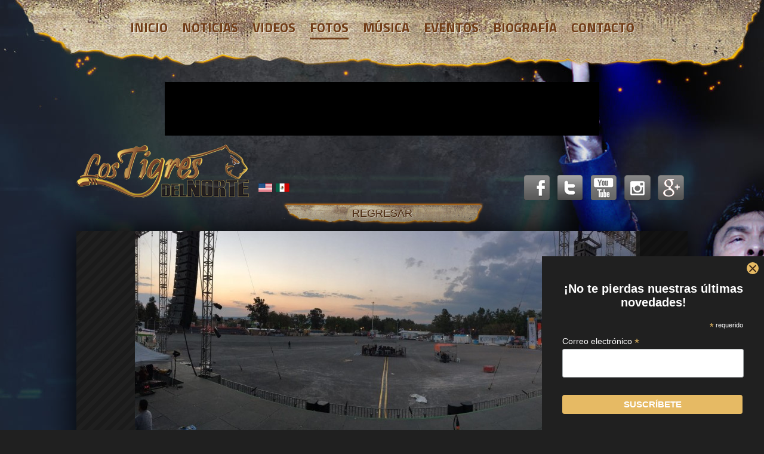

--- FILE ---
content_type: text/html
request_url: http://lostigresdelnorte.com/main/albums/view/119
body_size: 6917
content:
<!DOCTYPE html>
<!--[if lt IE 7]>      <html class="no-js lt-ie9 lt-ie8 lt-ie7"> <![endif]-->
<!--[if IE 7]>         <html class="no-js lt-ie9 lt-ie8"> <![endif]-->
<!--[if IE 8]>         <html class="no-js lt-ie9"> <![endif]-->
<!--[if gt IE 8]><!--> <html class="no-js"> <!--<![endif]-->
    <head>
        <meta charset="utf-8">
        <meta http-equiv="X-UA-Compatible" content="IE=edge,chrome=1">
        <title>Los Tigres del Norte - Álbumes de Fotos</title>
        <meta name="description" content="">
        <meta name="viewport" content="width=device-width">

        <link rel="stylesheet" href="http://lostigresdelnorte.com/main/css/normalize.min.css">
        <link rel="stylesheet" href="http://lostigresdelnorte.com/main/css/main.css">
        <link href='http://fonts.googleapis.com/css?family=Titillium+Web:400,700' rel='stylesheet' type='text/css'>
		<link href="http://lostigresdelnorte.com/main/_/facebox/facebox.css" media="screen" rel="stylesheet" type="text/css" />
        <link href="http://lostigresdelnorte.com/main/img/favicon.ico" rel="icon" type="image/x-icon" />

        <script src="http://lostigresdelnorte.com/main/js/vendor/modernizr-2.6.1-respond-1.1.0.min.js"></script>
        <script src="//ajax.googleapis.com/ajax/libs/jquery/1.8.1/jquery.min.js"></script>
        <script>window.jQuery || document.write('<script src="http://lostigresdelnorte.com/main/js/vendor/jquery-1.8.1.min.js"><\/script>')</script>
        <script type="text/javascript" src="http://lostigresdelnorte.com/main/_/js/custom.js"></script>

        <!-- if photo view page -->
        <script src="http://lostigresdelnorte.com/main/_/thumb-slider/jquery-ui-1.8.13.custom.min.js"></script>
        <link href="http://lostigresdelnorte.com/main/_/thumb-slider/jquery.thumbnailScroller.css" rel="stylesheet" />
        <!-- end if photo view page -->

        <!-- if music view page -->
        <link rel="stylesheet" type="text/css" href="http://lostigresdelnorte.com/main/css/mp3-player-button.css" />
        <script type="text/javascript" src="http://lostigresdelnorte.com/main/_/js/soundmanager2.min.js"></script>
        <script type="text/javascript" src="http://lostigresdelnorte.com/main/_/js/mp3-player-button.js"></script>
        <script> soundManager.url = "http://lostigresdelnorte.com/main/_/swf/"; // required: path to directory containing SM2 SWF files</script>
        <style>
            #soundmanager-debug {
                /* SM2 debug container (optional, makes debug more useable) */
                position:absolute;position:fixed;*position:absolute;bottom:10px;right:10px;width:50em;height:18em;overflow:auto;background:#fff;margin:1em;padding:1em;border:1px solid #999;font-family:"lucida console",verdana,tahoma,"sans serif";font-size:x-small;line-height:1.5em;opacity:0.9;filter:alpha(opacity=90);
            }
        </style>

        <!-- End player scripts -->

        <!-- Ad Server -->
        <script type='text/javascript' src='http://partner.googleadservices.com/gampad/google_service.js'>
        </script>
        <script type='text/javascript'>
        GS_googleAddAdSenseService("ca-pub-4657544646649044");
        GS_googleEnableAllServices();
        </script>
        <script type='text/javascript'>
        GA_googleAddSlot("ca-pub-4657544646649044", "LosTigres_300x250");
        GA_googleAddSlot("ca-pub-4657544646649044", "LosTigres_728x90");
        </script>
        <script type='text/javascript'>
        GA_googleFetchAds();
        </script>		


        <!-- Facebook Pixel Code -->
        <script>
            !function(f,b,e,v,n,t,s)
            {if(f.fbq)return;n=f.fbq=function(){n.callMethod?
            n.callMethod.apply(n,arguments):n.queue.push(arguments)};
            if(!f._fbq)f._fbq=n;n.push=n;n.loaded=!0;n.version='2.0';
            n.queue=[];t=b.createElement(e);t.async=!0;
            t.src=v;s=b.getElementsByTagName(e)[0];
            s.parentNode.insertBefore(t,s)}(window,document,'script',
            'https://connect.facebook.net/en_US/fbevents.js');
             fbq('init', '418579198571430'); 
            fbq('track', 'PageView');
            fbq('track', 'ViewContent')
        </script>
        <noscript>
            <img height="1" width="1" src="https://www.facebook.com/tr?id=418579198571430&ev=PageView&noscript=1"/>
        </noscript>
        <!-- End Facebook Pixel Code -->


    </head>
    <body style=" background:url('http://lostigresdelnorte.com/main/uploads/c63d1b0d9036a2a4817e9f8308264b93.jpg') no-repeat scroll center top #202020;">
        <!--[if lt IE 7]>
            <p class="chromeframe">You are using an outdated browser. <a href="http://browsehappy.com/">Upgrade your browser today</a> or <a href="http://www.google.com/chromeframe/?redirect=true">install Google Chrome Frame</a> to better experience this site.</p>
        <![endif]-->
        <!-- Facebook SDK -->
        <div id="fb-root"></div>
        <script>(function(d, s, id) {
          var js, fjs = d.getElementsByTagName(s)[0];
          if (d.getElementById(id)) return;
          js = d.createElement(s); js.id = id;
          js.src = "//connect.facebook.net/en_US/all.js#xfbml=1";
          fjs.parentNode.insertBefore(js, fjs);
        }(document, 'script', 'facebook-jssdk'));</script>

        <div class="container">
            <div class="nav">                
                <ul>
                    <li><a href="http://lostigresdelnorte.com/main" ><span>Inicio</span></a></li>
                    <li><a href="http://lostigresdelnorte.com/main/news" ><span>Noticias</span></a></li>
                    <li><a href="http://lostigresdelnorte.com/main/videos" ><span>Videos</span></a></li>
                    <li><a href="http://lostigresdelnorte.com/main/albums"  class="current"><span>Fotos</span></a></li>
                    <li><a href="http://lostigresdelnorte.com/main/music" ><span>Música</span></a></li>
                    <li><a href="http://lostigresdelnorte.com/main/events"><span>Eventos</span></a></li>
                    <li><a href="http://lostigresdelnorte.com/main/about" ><span>Biografía</span></a></li>
                    <!--li><a href="http://lostigresdelnorte.com/main/app" ><span>FOTO APP</span></a></li-->
                    <li><a href="http://lostigresdelnorte.com/main/contact" ><span>Contacto</span></a></li>
                </ul>
            </div>
            <div class="ad-728x90">
				<!-- LosTigres_728x90 -->
                <script type='text/javascript'>
                GA_googleFillSlot("LosTigres_728x90");
                </script>
            </div>
            <div class="sub-nav">
                <div class="sub-nav-left">
                    <a href="http://lostigresdelnorte.com/main" class="logo">Los Tigres Del Norte</a>
                    <div class="lang">
						<a href="http://lostigresdelnorte.com/main/welcome/language/EN?redirect=http://lostigresdelnorte.com/main/albums/view/119" class="eng" title="EN"></a>
						<a href="http://lostigresdelnorte.com/main/welcome/language/SP?redirect=http://lostigresdelnorte.com/main/albums/view/119" class="sp" title="SP"></a>	
                    </div>
                </div>
                <div class="social">
                    <ul>
                    	                        
                                                <li><a href="https://www.facebook.com/LosTigresDelNorte" title="facebook" 	target="_blank" class="facebook"></a></li>
                                                
                                                <li><a href="http://twitter.com/tigresdelnorte"  title="twitter" 	target="_blank" class="twitter"></a></li>
                                                                        
                                                <li><a href="http://youtube.com/lostigresmusic"  title="youtube" 	target="_blank" class="youtube"></a></li>
                        
                        <li><a href="http://instagram.com/lostigresdelnorte"  title="instagram"    target="_blank" class="instagram"></a></li>

                        <li><a href="https://plus.google.com/+lostigresmusic/posts"  title="google plus"    target="_blank" class="google_plus"></a></li>

                    </ul>
                </div>
            </div>
        </div>

<div class="container pav-top-nav">
	<a href="http://lostigresdelnorte.com/main/albums/">Regresar</a>
</div>
<div class="container photo-gallery">
    <div class="photo-album-view">
        		&nbsp;<a class="photo-view-next" href="http://lostigresdelnorte.com/main/albums/view/119/1"><span></span></a>&nbsp;		        
				<img src="http://lostigresdelnorte.com/main/uploads/aade0ae8967ca3fb82c2ee6cbeebd733_840_.jpg" alt="Image 1">		
		        
		<div class="photo-album-view-soc">
			<div class="photo-view-social">
				<span><div class="fb-like" data-send="false" data-show-faces="false" data-layout="button_count"></div></span>
				<span class="twitter">
	                <script type="text/javascript" src="http://platform.twitter.com/widgets.js"></script>
                    <a href="http://twitter.com/share" class="twitter-share-button" 
                    data-text="#GiraLTDN2017 Juventino Rosas - Los Tigres"
                    data-count="horizontal"
                    data-via="lostigres">Tweet</a>
                </span>
			</div>
		</div>
    </div><!-- close recent_news_holder -->   
</div>
<!-- thumbnail scroller markup begin -->
<div id="tS2" class="conatiner jThumbnailScroller">
	<div class="jTscrollerContainer">
		<div class="jTscroller">
        					<a href="http://lostigresdelnorte.com/main/albums/view/119/0"><img src="http://lostigresdelnorte.com/main/uploads/aade0ae8967ca3fb82c2ee6cbeebd733__100.jpg" /></a>
            				<a href="http://lostigresdelnorte.com/main/albums/view/119/1"><img src="http://lostigresdelnorte.com/main/uploads/768b2c1f5bb58a79ea08495eef27622f__100.jpg" /></a>
            				<a href="http://lostigresdelnorte.com/main/albums/view/119/2"><img src="http://lostigresdelnorte.com/main/uploads/86cd30500f344fc2afb8b56738c9007c__100.jpg" /></a>
            				<a href="http://lostigresdelnorte.com/main/albums/view/119/3"><img src="http://lostigresdelnorte.com/main/uploads/1e4cfc0d76fba42330baf97924d3bf2a__100.jpg" /></a>
            				<a href="http://lostigresdelnorte.com/main/albums/view/119/4"><img src="http://lostigresdelnorte.com/main/uploads/9b431c0b39a9eee44ed13e0f6504db4a__100.jpg" /></a>
            				<a href="http://lostigresdelnorte.com/main/albums/view/119/5"><img src="http://lostigresdelnorte.com/main/uploads/f58d247c0d8ddb4feada472c0f8d897f__100.jpg" /></a>
            				<a href="http://lostigresdelnorte.com/main/albums/view/119/6"><img src="http://lostigresdelnorte.com/main/uploads/1d95b9f1206ac1b96bdba6ea9b2151fd__100.jpg" /></a>
            				<a href="http://lostigresdelnorte.com/main/albums/view/119/7"><img src="http://lostigresdelnorte.com/main/uploads/fc0015762e5fb6303400c9f38a2a3464__100.jpg" /></a>
            				<a href="http://lostigresdelnorte.com/main/albums/view/119/8"><img src="http://lostigresdelnorte.com/main/uploads/0889d6a5af49192586b1dc32c0b8a60c__100.jpg" /></a>
            				<a href="http://lostigresdelnorte.com/main/albums/view/119/9"><img src="http://lostigresdelnorte.com/main/uploads/4b9d0eb6ef97e49b71dabf6a82b623ab__100.jpg" /></a>
            				<a href="http://lostigresdelnorte.com/main/albums/view/119/10"><img src="http://lostigresdelnorte.com/main/uploads/86d6e20387ce15053174e0b1f29af8c8__100.jpg" /></a>
            				<a href="http://lostigresdelnorte.com/main/albums/view/119/11"><img src="http://lostigresdelnorte.com/main/uploads/ec27238b75fd7c421c558a2b5f13a831__100.jpg" /></a>
            				<a href="http://lostigresdelnorte.com/main/albums/view/119/12"><img src="http://lostigresdelnorte.com/main/uploads/30685b9b67f6d65b016ff2075fe5db45__100.jpg" /></a>
            				<a href="http://lostigresdelnorte.com/main/albums/view/119/13"><img src="http://lostigresdelnorte.com/main/uploads/c9d8d62d4de12b0fbc1eeae72d03f3b3__100.jpg" /></a>
            				<a href="http://lostigresdelnorte.com/main/albums/view/119/14"><img src="http://lostigresdelnorte.com/main/uploads/e044f7367c2e76be95e60ec41618e7a0__100.jpg" /></a>
            				<a href="http://lostigresdelnorte.com/main/albums/view/119/15"><img src="http://lostigresdelnorte.com/main/uploads/60f64b2b8c636eef5e3827742f37d6e8__100.jpg" /></a>
            				<a href="http://lostigresdelnorte.com/main/albums/view/119/16"><img src="http://lostigresdelnorte.com/main/uploads/10ddffcf96379592eb553127936fcdc9__100.jpg" /></a>
            				<a href="http://lostigresdelnorte.com/main/albums/view/119/17"><img src="http://lostigresdelnorte.com/main/uploads/f57a408be45f64a2ade552d4b6e135c4__100.jpg" /></a>
            				<a href="http://lostigresdelnorte.com/main/albums/view/119/18"><img src="http://lostigresdelnorte.com/main/uploads/8c564e53ad7701a2da83e7ba8183ef26__100.jpg" /></a>
            				<a href="http://lostigresdelnorte.com/main/albums/view/119/19"><img src="http://lostigresdelnorte.com/main/uploads/e9b888236ae3875cffa5269d9fcebf76__100.jpg" /></a>
            				<a href="http://lostigresdelnorte.com/main/albums/view/119/20"><img src="http://lostigresdelnorte.com/main/uploads/23073255f00a837c0cdbc42165862dde__100.jpg" /></a>
            				<a href="http://lostigresdelnorte.com/main/albums/view/119/21"><img src="http://lostigresdelnorte.com/main/uploads/d9980f663ef1a3ed00620ac0224d3b8c__100.jpg" /></a>
            		</div>
	</div>
	<a href="#" class="jTscrollerPrevButton"></a>
	<a href="#" class="jTscrollerNextButton"></a>
</div>
<!-- thumbnail scroller markup end -->

<div class="container main inner">
	<div class="main-left">
        <div class="big-section-hdr">
			<h2>Comentarios</h2>
		</div>		
		<div class="main-body">
			<script>(function(d, s, id) {
              var js, fjs = d.getElementsByTagName(s)[0];
              if (d.getElementById(id)) return;
              js = d.createElement(s); js.id = id;
              js.src = "//connect.facebook.net/en_US/all.js#xfbml=1";
              fjs.parentNode.insertBefore(js, fjs);
            }(document, 'script', 'facebook-jssdk'));</script>
            
            <div class="comments_holder">
                <div class="fb-comments" data-href="http://lostigresdelnorte.com/main/albums/view/119/3249" 
                data-num-posts="10" data-width="610" data-colorscheme="light">
                </div>
            </div><!-- close comments_holder -->
		</div>		
	</div><!-- end main-left -->
	<div class="main-right">
		<div class="sidebar-ad-300x250">
	    <!-- LosTigres_300x250 -->
	    <script type='text/javascript'>
	    GA_googleFillSlot("LosTigres_300x250");
	    </script>
    	</div><!-- sidebar-ad-300x250 -->
										    <div class="sidebar-entry">
		        <div class="sidebar-hdr">
		            <h2>@TigresDelNorte</h2>
		        </div>
		    
				<a class="twitter-timeline" href="https://twitter.com/tigresdelnorte" data-widget-id="323844691592355841">Tweets by @tigresdelnorte</a>
<script>!function(d,s,id){var js,fjs=d.getElementsByTagName(s)[0],p=/^http:/.test(d.location)?'http':'https';if(!d.getElementById(id)){js=d.createElement(s);js.id=id;js.src=p+"://platform.twitter.com/widgets.js";fjs.parentNode.insertBefore(js,fjs);}}(document,"script","twitter-wjs");</script>		    </div>
   							    <div class="sidebar-entry">
		        <div class="sidebar-hdr">
		            <h2>Los Tigres en Facebook</h2>
		        </div>
		    
				<div class="module">
	<div class="module_body">
		<div style="background: transparent"><iframe src="//www.facebook.com/plugins/likebox.php?href=http%3A%2F%2Fwww.facebook.com%2FLosTigresDelNorte&width=300&height=62&colorscheme=light&show_faces=false&border_color&stream=false&header=true&appId=278081088876277" scrolling="no" frameborder="0" style="border:none; overflow:hidden; width:300px; height:62px;" allowTransparency="false"></iframe></div>
	</div>
</div>		    </div>
   			    </div><!-- end main-right -->
</div><!-- end container main-->
		
 <div class="container">
            <footer>
                <div class="main-footer">
                    <div class="footer-menu">
                        <h4>Sitio Links</h4>
                        <ul>
                            <li><a href="http://lostigresdelnorte.com/main">Inicio</a></li>
                            <li><a href="http://lostigresdelnorte.com/main/news">Noticias</a></li>
                            <li><a href="http://lostigresdelnorte.com/main/videos">Videos</a></li>
                            <li><a href="http://lostigresdelnorte.com/main/albums">Fotos</a></li>
                            <li><a href="http://lostigresdelnorte.com/main/music">Música</a></li>
                            <li><a href="http://lostigresdelnorte.com/main/events">Eventos</a></li>
                            <li><a href="http://lostigresdelnorte.com/main/about">Biografía</a></li>
                            <li><a href="http://lostigresdelnorte.com/main/contact">Contacto</a></li>
                        </ul>
                    </div>
                    <div class="footer-menu">
                        <h4>Otros Links</h4>
                        <ul>
							
							                            <li><a href="http://twitter.com/tigresdelnorte" target="_blank">Twitter</a></li>
							
							                            <li><a href="https://www.facebook.com/LosTigresDelNorte" target="_blank">Facebook</a></li>
							
							                            <li><a href="http://youtube.com/lostigresmusic" target="_blank">YouTube</a></li>
							
                            <li><a href="https://plus.google.com/+lostigresmusic/posts" target="_blank">Google Plus</a></li>

                            <li><a href="http://instagram.com/lostigresdelnorte"  target="_blank">Instagram</a></li>

                        </ul>
                    </div>
                    <div class="copyright">
                        Copyright © 2011 - 2026 Los Tigres Del Norte. All Rights Reserved.                    </div>
                </div>
                <div class="soc-icons-footer">
                    <!--
                    <ul>
						
						                        <li><a href="https://www.facebook.com/LosTigresDelNorte" class="facebook" target="_blank">Facebook</a></li>
						
						                        <li><a href="http://twitter.com/tigresdelnorte" class="twitter" target="_blank">Twitter</a></li>
						
						
						                        <li><a href="http://youtube.com/lostigresmusic" class="youtube" target="_blank">You Tube</a></li>
						                    </ul>
                    -->
                </div>
            </footer>
        </div>



        <script src="http://lostigresdelnorte.com/main/js/main.js"></script>
        <script>
        /* jQuery.noConflict() for using the plugin along with other libraries.
           You can remove it if you won't use other libraries (e.g. prototype, scriptaculous etc.) or
           if you include jQuery before other libraries in yourdocument's head tag.
           [more info: http://docs.jquery.com/Using_jQuery_with_Other_Libraries] */
        jQuery.noConflict();
        /* calling thumbnailScroller function with options as parameters */
        (function($){
        window.onload=function(){
            $("#tS2").thumbnailScroller({
                scrollerType:"clickButtons",
                scrollerOrientation:"horizontal",
                scrollSpeed:2,
                scrollEasing:"easeOutCirc",
                scrollEasingAmount:600,
                acceleration:4,
                scrollSpeed:800,
                noScrollCenterSpace:10,
                autoScrolling:0,
                autoScrollingSpeed:2000,
                autoScrollingEasing:"easeInOutQuad",
                autoScrollingDelay:500
            });
        }
        })(jQuery);
        </script>
        <!-- thumbnailScroller script -->
        <script src="http://lostigresdelnorte.com/main/_/thumb-slider/jquery.thumbnailScroller.js"></script>
        
        <script type="text/javascript">
            var _gaq = _gaq || [];
            _gaq.push(['_setAccount', 'UA-1449391-1']);
            _gaq.push(['_trackPageview']);
            (function() {
            var ga = document.createElement('script'); ga.type = 'text/javascript'; ga.async = true;

            ga.src = ('https:' == document.location.protocol ? 'https://' : 'http://') + 'stats.g.doubleclick.net/dc.js';

            var s = document.getElementsByTagName('script')[0]; s.parentNode.insertBefore(ga, s);
            })();
        </script>

        <script src="http://4cad707bbe7099c8f3c8-1d22a0d4135badeea192d868b304eb1e.r26.cf5.rackcdn.com/ad_units/3486/unit.js?ord=1769880357" async="true"></script>

        <div style="border:1px solid #990000;padding-left:20px;margin:0 0 10px 0;">

<h4>A PHP Error was encountered</h4>

<p>Severity: Notice</p>
<p>Message:  Undefined index: newsletter</p>
<p>Filename: etc/footer.php</p>
<p>Line Number: 129</p>

</div> 
            <div class="newsletter-signup">
                <div id="newsletter-signup-close"><div class="newsletter-cross"></div></div>
                <!-- Begin Mailchimp Signup Form -->
                <link href="//cdn-images.mailchimp.com/embedcode/classic-10_7.css" rel="stylesheet" type="text/css">
                <style type="text/css">
                    #mc_embed_signup{clear:left; font:14px Helvetica,Arial,sans-serif; }
                    /* Add your own Mailchimp form style overrides in your site stylesheet or in this style block.
                       We recommend moving this block and the preceding CSS link to the HEAD of your HTML file. */
                </style>
                <div id="mc_embed_signup">
                <form action="https://lostigresdelnorte.us7.list-manage.com/subscribe/post?u=a914503d641f78eb22f04a546&amp;id=5b16a09d27" method="post" id="mc-embedded-subscribe-form" name="mc-embedded-subscribe-form" class="validate" target="_blank" novalidate>
                    <div id="mc_embed_signup_scroll">
                    <h2>¡No te pierdas nuestras últimas novedades!</h2>
                <div class="indicates-required"><span class="asterisk">*</span> requerido</div>
                <div class="mc-field-group">
                    <label for="mce-EMAIL">Correo electrónico  <span class="asterisk">*</span>
                </label>
                    <input type="email" value="" name="EMAIL" class="required email" id="mce-EMAIL">
                </div>
                    <div id="mce-responses" class="clear">
                        <div class="response" id="mce-error-response" style="display:none"></div>
                        <div class="response" id="mce-success-response" style="display:none"></div>
                    </div>    <!-- real people should not fill this in and expect good things - do not remove this or risk form bot signups-->
                    <div style="position: absolute; left: -5000px;" aria-hidden="true"><input type="text" name="b_a914503d641f78eb22f04a546_5b16a09d27" tabindex="-1" value=""></div>
                    <div class="clear button-container">
                        <input type="submit" value="SUSCRÍBETE" name="subscribe" id="mc-embedded-subscribe" class="button button-confirm">
                    </div>
                    </div>
                </form>
                </div>
                <script type='text/javascript' src='//s3.amazonaws.com/downloads.mailchimp.com/js/mc-validate.js'></script><script type='text/javascript'>(function($) {window.fnames = new Array(); window.ftypes = new Array();fnames[0]='EMAIL';ftypes[0]='email';fnames[1]='FNAME';ftypes[1]='text';fnames[2]='LNAME';ftypes[2]='text';fnames[3]='ADDRESS';ftypes[3]='address';fnames[4]='PHONE';ftypes[4]='phone';fnames[5]='BIRTHDAY';ftypes[5]='birthday'; /*
                 * Translated default messages for the $ validation plugin.
                 * Locale: ES
                 */
                $.extend($.validator.messages, {
                  required: "Este campo es obligatorio.",
                  remote: "Por favor, rellena este campo.",
                  email: "Por favor, escribe una dirección de correo válida",
                  url: "Por favor, escribe una URL válida.",
                  date: "Por favor, escribe una fecha válida.",
                  dateISO: "Por favor, escribe una fecha (ISO) válida.",
                  number: "Por favor, escribe un número entero válido.",
                  digits: "Por favor, escribe sólo dígitos.",
                  creditcard: "Por favor, escribe un número de tarjeta válido.",
                  equalTo: "Por favor, escribe el mismo valor de nuevo.",
                  accept: "Por favor, escribe un valor con una extensión aceptada.",
                  maxlength: $.validator.format("Por favor, no escribas más de {0} caracteres."),
                  minlength: $.validator.format("Por favor, no escribas menos de {0} caracteres."),
                  rangelength: $.validator.format("Por favor, escribe un valor entre {0} y {1} caracteres."),
                  range: $.validator.format("Por favor, escribe un valor entre {0} y {1}."),
                  max: $.validator.format("Por favor, escribe un valor menor o igual a {0}."),
                  min: $.validator.format("Por favor, escribe un valor mayor o igual a {0}.")
                });}(jQuery));var $mcj = jQuery.noConflict(true);</script>
                <!--End mc_embed_signup-->
            </div>
            </body>
</html>

--- FILE ---
content_type: text/css
request_url: http://lostigresdelnorte.com/main/css/main.css
body_size: 5445
content:
/* ==========================================================================
   HTML5 Boilerplate styles - h5bp.com (generated via initializr.com)
   ========================================================================== */

html,
button,
input,
select,
textarea {
    color: #222;
}

body {
    background: #202020 url(../img/body-bg.jpg) no-repeat top center;
    font-size: 1em;
    line-height: 1.4;
    font-family: Arial, Helvetica,sans-serif;
}

::-moz-selection {
    background: #b3d4fc;
    text-shadow: none;
}

::selection {
    background: #b3d4fc;
    text-shadow: none;
}

hr {
    display: block;
    height: 1px;
    border: 0;
    border-top: 1px solid #ccc;
    margin: 1em 0;
    padding: 0;
}

img {
    vertical-align: middle;
}

fieldset {
    border: 0;
    margin: 0;
    padding: 0;
}

textarea {
    resize: vertical;
}

.chromeframe {
    margin: 0.2em 0;
    background: #ccc;
    color: #000;
    padding: 0.2em 0;
}

a {
    text-decoration: none;
}

/* ==========================================================================
   Author's custom styles
   ========================================================================== */

.container {
    width: 1024px;
    margin: 0 auto;
}

.nav {
    text-align: center;
    margin-top: 15px;
    overflow: hidden;
    font-family: 'Titillium Web', sans-serif;
    font-weight: 700;
}

.nav ul {
    display: inline-block;
    margin-left: 0;
    padding-left: 0;
}

.nav ul li {
    list-style: none;
    float: left;
    margin: 0 12px;
}

.nav ul li a {
    text-shadow: 1px 1px rgba(255, 255, 255, 0.60);
    text-decoration: none;
    font-weight: bold;
    font-size: 22px;
    color: #703c16;
    text-transform: uppercase;
}

.nav ul li a:hover, .nav ul li a.current {
    border-bottom: 3px solid #703c16;
}

.ad-728x90 {
    width: 728px;
    height: 90px;
    background: #000000;
    margin: 55px auto 15px auto;
}

.sub-nav {
    overflow: hidden;
}

.sub-nav-left {
    width: 400px;
    float: left;
    overflow: hidden;
}

a.logo {
    display: block;
    float: left;
    width: 290px;
    height: 90px;
    text-indent: -9999px;
    background: url(../img/sub-nav-sprite.png) no-repeat top left;
}

.lang {
    margin: 65px 0 0 10px;
    float: left;
}

.lang a.eng {
    margin: 0 5px;
    width: 24px;
    height: 14px;
    display: block;
    float: left;
    background: url(../img/sub-nav-sprite.png) no-repeat -552px 0;
}

.lang a.sp {
    width: 24px;
    height: 14px;
    display: block;
    float: left;
    background: url(../img/sub-nav-sprite.png) no-repeat -584px 0;
}

.social {
    float: right;
    margin-top: 35px;
}

.social ul {
    list-style: none;
}

.social ul li {
    float: left;
    margin: 0 6px;
}

.social ul li a {
    width: 44px;
    height: 44px;
    background: url(../img/sub-nav-sprite.png) no-repeat;
    display: block;
}

.social ul li a.truvoz {
    background-position: -299px -44px;
}

.social ul li a.facebook {
    background-position: -350px -45px;
}

.social ul li a.twitter {
    background-position: -402px -45px;
}

.social ul li a.myspace {
    background-position: -451px -45px;
}

.social ul li a.instagram {
    background-position: -622px -45px;
}

.social ul li a.google_plus {
    background-position: -675px -45px;
}

.social ul li a.youtube {
    background-position: -503px -45px;
}

.social ul li a:hover.truvoz {
    background-position: -299px 0;
}

.social ul li a:hover.facebook {
    background-position: -350px 0;
}

.social ul li a:hover.twitter {
    background-position: -402px 0;
}

.social ul li a:hover.myspace {
    background-position: -451px 0;
}

.social ul li a:hover.instagram {
    background-position: -622px 0;
}

.social ul li a:hover.google_plus {
    background-position: -675px 0;
}

.social ul li a:hover.youtube {
    background-position: -503px 0;
}

/* HOME VIDEO */

.home-video {
    margin-top: 10px;
    width: 1024px;
    min-height: 536px;
    overflow: hidden;
    background: url(../img/striped_pattern.png);
  -moz-box-shadow:    0px 0px 50px 2px #000000;
  -webkit-box-shadow: 0px 0px 50px 2px #000000;
  box-shadow:         0px 0px 50px 2px #000000;
}

.cnt_comments{
    background-color: #fff;
    padding:5px;
}

.video-player {
    width: 720px;
    float: left;
}

.home-video-info {
    position: relative;
    padding: 15px;
    color: #c0c0c0;
}

.home-video-info h2 {
    width: 540px;
    margin: 0;
    padding: 0;
    color: #e6c37c;
    text-transform: uppercase;
    font-family: 'Titillium Web', sans-serif;
    font-size: 22px;
}

.home-video-info p {
    margin: 5px 0 0 0;
}

.home-video-social {
    float: right;
    position: absolute;
    right: 5px;
    top: 20px;
    overflow: hidden;
}

.twitter-share-button {
    width: 86px !important;
}

.home-video-social span {
    float: left;
    display: block;
    margin: 0 0 0 5px;
}

.video-playlist {
    float: right;
}

a.video-playlist-entry {
    padding: 10px;
    display: table;
    font-size: 12px;
    line-height: 14px;
    color: #d8d8d8;
    width: 280px;
    height: 88px;
    border-top: 2px solid #3a3a3a;
    border-radius: 2px;
    moz-border-radius: 2px;
    webkit-border-radius: 2px;
    background: #000000; /* for non-css3 browsers */
    filter: progid:DXImageTransform.Microsoft.gradient(startColorstr='#272727', endColorstr='#000000'); /* for IE */
    background: -webkit-gradient(linear, left top, left bottom, from(#272727), to(#000000)); /* for webkit browsers */
    background: -moz-linear-gradient(top,  #272727,  #000000); /* for firefox 3.6+ */
}

a.video-playlist-entry:hover {
    border-top: 2px solid #454545;
}

a.video-playlist-entry p {
    width: 200px;
    display: table-cell;
    vertical-align: middle;
}

a.video-playlist-entry img {
    float: left;
    display: block;
    margin-right: 10px;
}

a.video-playlist-more {
    color: #362506;
    text-shadow: 1px 1px rgba(255, 255, 255, 0.20);
    font-weight: bold;
    font-size: 24px;
    display: block;
    padding: 15px 0;
    text-align: center;
    border-top: 2px solid #93805b;
    border-radius: 2px;
    moz-border-radius: 2px;
    webkit-border-radius: 2px;
    background: #51370a; /* for non-css3 browsers */
    filter: progid:DXImageTransform.Microsoft.gradient(startColorstr='#7a6436', endColorstr='#51370a'); /* for IE */
    background: -webkit-gradient(linear, left top, left bottom, from(#7a6436), to(#51370a)); /* for webkit browsers */
    background: -moz-linear-gradient(top,  #7a6436,  #51370a); /* for firefox 3.6+ */
}

a:hover.video-playlist-more {
    background: #62420c; /* for non-css3 browsers */
    filter: progid:DXImageTransform.Microsoft.gradient(startColorstr='#7a6436', endColorstr='#62420c'); /* for IE */
    background: -webkit-gradient(linear, left top, left bottom, from(#7a6436), to(#62420c)); /* for webkit browsers */
    background: -moz-linear-gradient(top,  #7a6436,  #62420c); /* for firefox 3.6+ */
}

.video-categories {
    background: #000000;
    height:285px;
}

.video-categories h2 {
    color: #919191;
    font-size: 22px;
    font-weight: normal;
    padding: 15px;
    margin: 0;
    text-transform: uppercase;
    background: #000000; /* for non-css3 browsers */
    filter: progid:DXImageTransform.Microsoft.gradient(startColorstr='#272727', endColorstr='#000000'); /* for IE */
    background: -webkit-gradient(linear, left top, left bottom, from(#272727), to(#000000)); /* for webkit browsers */
    background: -moz-linear-gradient(top,  #272727,  #000000); /* for firefox 3.6+ */
}

.video-categories ul {
    list-style: none;
    margin: 0;
    padding: 0;
}

.video-categories a {
    color: #8a8a8a;
    padding: 15px;
    display: block;
}

.video-categories ul a:hover, .video-categories ul li.active a {
    background: #51370a; /* for non-css3 browsers */
    filter: progid:DXImageTransform.Microsoft.gradient(startColorstr='#7a6436', endColorstr='#51370a'); /* for IE */
    background: -webkit-gradient(linear, left top, left bottom, from(#7a6436), to(#51370a)); /* for webkit browsers */
    background: -moz-linear-gradient(top,  #7a6436,  #51370a); /* for firefox 3.6+ */
    color: #877047;
}

/* END HOME VIDEO *?

/* MAIN */

.main {
    overflow: hidden;
    background: #ffffff url(../img/main-bg.jpg) repeat-y;
    -moz-box-shadow:    inset 0 0 10px rgba(0, 0, 0, 0.80);
    -webkit-box-shadow: inset 0 0 10px rgba(0, 0, 0, 0.80);
    box-shadow:         inset 0 0 10px rgba(0, 0, 0, 0.80);
}

.main-single {
    margin-top: 10px;
    overflow: hidden;
    background: #ffffff url(../img/main-bg-single.jpg);
    -moz-box-shadow:    inset 0 0 10px rgba(0, 0, 0, 0.80);
    -webkit-box-shadow: inset 0 0 10px rgba(0, 0, 0, 0.80);
    box-shadow:         inset 0 0 10px rgba(0, 0, 0, 0.80);
}

.main.inner {
    margin-top: 10px;
}

.main-body {
    margin: 15px 0;
    padding: 20px;
    color: #6c6c6b;
    font-size: 12px;
    overflow: hidden;
}

.main-left {
    float: left;
    width: 694px;
}

.big-section-hdr {
    padding: 10px 25px 14px 25px;
    float: left;
    width: 643px;
    background: url(../img/big-section-hdr.png) no-repeat top left;
}

.ripped {
    padding: 14px 25px 14px 25px;
    background: url(../img/big-section-hdr-ripped.png) no-repeat top left;
}

.big-section-hdr h2 {
    font-family: 'Titillium Web', sans-serif;
    font-weight: normal;
    margin: 0px;
    font-size: 30px;
    color: #fee6b0;
    text-shadow: 1px 1px rgba(0, 0, 0, 0.50);
}

.home-videos {
    float: left;
    margin: 25px 0;
}

.main-right {
    float: left;
    width: 329px;
    padding-bottom: 20px;
}

/* END MAIN */

/* NEWS */

.news {
    float: left;
    margin-top: 15px;
    width: 648px;
    padding: 0 20px 0 25px;
}

.news-entry {
    padding: 12px 0 15px 0;
    overflow: hidden;
    border-bottom: 2px solid #d2d2d0 ;
}

.news-entry a img, .video-entry a img {
    float: left;
    display: block;
    margin-right: 10px;
    -moz-box-shadow:    4px 4px #d2d2d0;
    -webkit-box-shadow: 4px 4px #d2d2d0;
    box-shadow:         4px 4px #d2d2d0;
    opacity: 0.95;
}

.news-entry a:hover img, .video-entry a:hover img {
    opacity: 1.0;
}

.news-content {
    float: left;
    width: 428px;
}

.news-content h3 {
    margin: 0px;
    font-size: 18px;
    font-weight: normal;
}

.news-content p {
    margin: 5px 0 0 0;
    font-size: 13px;
    color: #666666;
}

.news-content p a {
    color: #916200;
}

.news-content h3 a {
    color: #636262;
}

/* END NEWS */

/* PAGINATION */

.pagination {
    float: right;
    margin-right: -5px;
}

.pagination.video {
    float: right;
    margin: 10px 12px 25px 0;
}

.pagination.inner {
    margin-bottom: 25px;
}

.pagination ul {
    list-style: none;
}

.pagination ul li {
    font-family: 'Titillium Web', sans-serif;
    font-weight: 400;
    float: left;
    display: block;
    margin: 0 2px;
    font-size: 18px;
}

.pagination ul li a {
    color: #ffffff;
    background: #000000;
    padding: 2px 4px;
}

.pagination ul li a:hover, .pagination ul li.active a {
    background: #bf944a;
}

/* END PAGINATION */

/* VIDEOS */

.videos {
    padding: 0 0 0 20px;
    width: 673px;
    margin: 20px 0 0 0;
    overflow: hidden;
    float: left;
}

.video-entry {
    width: 214px;
    float: left;
    margin: 0 4px;
}

.video-entry h3 {
    display: block;
    float: left;
    font-size: 16px;
    line-height: 20px;
    margin: 10px 0 0 0;
}

.video-entry h3 a {
    color: #404040;
    font-weight: normal;
}

/* FOOTER */

footer {
    background: url(../img/footer-bg.jpg) no-repeat top left;
    width: 1024px;
    padding-top: 64px;
    margin-top: 0 auto;
    height: 150px;
}

.main-footer {
    width: 800px;
    float: left;
}

.footer-menu {
    width:800px;
    overflow: hidden;
    margin: 0 0 15px 25px;
}

.footer-menu h4 {
    font-size: 14px;
    margin: 0;
    color: #ffffff;
}

.footer-menu ul {
    padding: 0;
    margin: 0px;
    list-style: none;
}

.footer-menu ul li {
    display: block;
    float: left;
    margin: 0 10px 0 0;
}

.footer-menu ul li a {
    color: #d5ad54;
    font-size: 13px;
}

.footer-menu ul li a:hover {
    color: #ffffff;
}

.copyright {
    color: #d5ad54;
    font-size: 12px;
    float: right;
    margin: 15px 80px 0 0;
}

.soc-icons-footer {
    float: left;
    margin-left: 15px;
}

.soc-icons-footer ul {
    list-style: none;
    margin: 0;
    padding: 0;
}

.soc-icons-footer ul li {
    float: left;
    margin: 0 3px;
}

.soc-icons-footer ul li a {
    display: block;
    width: 28px;
    height: 30px;
    background: url(../img/soc-icons-footer.png) no-repeat;
    text-indent: -9999px;
}

.soc-icons-footer ul li a:hover {
    opacity: 0.9;
}

.soc-icons-footer ul li a.truvoz {
    background-position: 0 0;
}

.soc-icons-footer ul li a.facebook {
    background-position: -33px 0;
}

.soc-icons-footer ul li a.twitter {
    background-position: -67px 0;
}

.soc-icons-footer ul li a.myspace {
    background-position: -97px 0;
}

.soc-icons-footer ul li a.youtube {
    background-position: -132px 0;
}

/* SIDEBARS */

.sidebar-entry {
    margin-top: 15px;
    float: left;
}

.sidebar-hdr {
    background: url(../img/sidebar-hdr.png) no-repeat top left;
    font-family: 'Titillium Web', sans-serif;
    font-weight: 700;
    padding: 15px 25px;
    width: 280px;
    position: relative;
    z-index: 2;
}

.sidebar-hdr h2 {
    font-weight: normal;
    color: #fee6b0;
    margin: 0;
    text-shadow: 1px 1px rgba(0, 0, 0, 0.50);
}

.twitter-feed {
    margin-top: -28px;
    position: relative;
    z-index: 1;
}

.ticket-btn {
    text-align: center;
    position: relative;
    z-index: 1;
    float: right;
    margin: -8px 20px 0 0;
}

.ticket-btn a {
    display: block;
    width: 100px;
    height: 47px;
    float: right;
    padding: 10px 0 0 0;
    color: #ccbca5;
    text-shadow: 1px 1px rgba(0, 0, 0, 0.50);
    background: url(../img/ticket-btn.png) no-repeat top left;
}

/* ESIDEBAR EVENTS */

.events {
    overflow: hidden;
    margin-top: 35px;
    width: 300px;
    padding: 0 15px;
}

.events-entry {
    padding: 15px 0;
    border-bottom: 1px solid #a5a4a2;
}

.events-entry h3 {
    margin: 0;
    font-size: 14px;
}

.events-entry p {
    font-size: 12px;
    margin: 0;
}

.ad-300x250 {
    max-height: 250px;
}

.sidebar-ad-300x250 {
    margin: 15px 0 0 15px;
}

/* Photo View */

.photo-gallery {
    margin-top: 10px;
    width: 1024px;
    overflow: hidden;
    background: url(../img/striped_pattern.png);
  -moz-box-shadow:    0px 0px 50px 2px #000000;
  -webkit-box-shadow: 0px 0px 50px 2px #000000;
  box-shadow:         0px 0px 50px 2px #000000;
}

.pav-top-nav {

}

.pav-top-nav a {
    margin: 0 auto;
    width: 352px;
    height: 40px;
    line-height: 40px;
    display: block;
    text-align: center;
    text-transform: uppercase;
    color: #49270e;
    font-size: 18px;
    background: url(../img/back-to-photos.png) no-repeat top left;
    text-shadow: 1px 1px rgba(255, 255, 255, 0.50);
}

.photo-album-view {
    text-align: center;
    position: relative;
}

.photo-album-view img {
    max-width: 100%;
    height: auto;
}

.photo-album-view-soc {
    width: 1024px;
    padding: 5px 0;
    float: left;
    background: rgba(0, 0, 0, 0.2);
}

.photo-view-social {
    color: #ffffff;
    float: right;
    margin-right: 10px;
}

.photo-view-social span {
    display: block;
    float: left;
    margin: 5px 0 0 15px;
}

.photo-view-social span.twitter {
    margin-top: 10px;
}


a.photo-view-prev {
    position: absolute;
    left: 0;
    top: 0;
    width: 80px;
    height: 100%;
    background: rgba(0, 0, 0, 0.4);
}

a.photo-view-prev span {
    display: block;
    float: left;
    background: url(../img/photo-arrow-left.png) no-repeat top left;
    position: absolute;
    top: 50%;
    width: 53px;
    height: 106px;
    margin: -53px 0 0 10px;
    text-indent: -9999px;
}

a.photo-view-next {
    position: absolute;
    right: 0;
    top: 0;
    width: 80px;
    height: 100%;
    background: rgba(0, 0, 0, 0.4);
}

a.photo-view-next span {
    display: block;
    float: left;
    background: url(../img/photo-arrow-right.png) no-repeat top left;
    position: absolute;
    top: 50%;
    width: 53px;
    height: 106px;
    margin: -53px 0 0 15px;
    text-indent: -9999px;
}

a:hover.photo-view-next, a:hover.photo-view-prev {
    background: rgba(0, 0, 0, 0.8);
}

span.photo-view-prev {
    background: none repeat scroll 0 0 rgba(0, 0, 0, 0.4);
    height: 100%;
    left: 0;
    position: absolute;
    top: 0;
    width: 80px;
}
span.photo-view-prev a {
    background: url("<?=BASE;?>/img/photo-arrow-left.png") no-repeat scroll left top transparent;
    display: block;
    float: left;
    height: 106px;
    margin: -53px 0 0 10px;
    position: absolute;
    text-indent: -9999px;
    top: 50%;
    width: 53px;
}
span.photo-view-next {
    background: none repeat scroll 0 0 rgba(0, 0, 0, 0.4);
    height: 100%;
    position: absolute;
    right: 0;
    top: 0;
    width: 80px;
}
span.photo-view-next a {
    background: url("<?=BASE;?>/img/photo-arrow-right.png") no-repeat scroll left top transparent;
    display: block;
    float: left;
    height: 106px;
    margin: -53px 0 0 15px;
    position: absolute;
    text-indent: -9999px;
    top: 50%;
    width: 53px;
}
span.photo-view-next:hover, span.photo-view-prev:hover {
    background: none repeat scroll 0 0 rgba(0, 0, 0, 0.8);
}

/* Music */

.albums {
    overflow: hidden;
    margin: 15px 0;
    float: left;
}

.disc-item {
    float: left;
    width: 166px;
    margin: 0 25px;
}

.disc-item span {
    color: #4c4c4c;
    font-size: 14px;
    margin: 4px 0;
    line-height: 14px;
    text-align: center;
    display: block;
}

.disc-item span.album-type {
    margin-bottom: 15px;
}

.disc-item span a, .sbmt-btn {
    background: url(../img/albums-more-bg.jpg);
    display: block;
    width: 80px;
    margin: 0 auto;
    text-align: center;
    padding: 8px 10px;
    color: #ffffff;
    font-size: 12px;
    border-radius: 2px;
    moz-border-radius: 2px;
    webkit-border-radius: 2px;
}

.back-to-albums {
    width: 680px;
    margin: 15px 0 0 25px;
    float: left;
}

.back-to-albums a {
    color: #9a6723;
    font-size: 14px;
    font-weight: bold;
}

.back-to-albums a:hover {
    opacity: 0.9;
}

.disc-descr {
    overflow: hidden;
    float: left;
    width: 680px;
}

a.music-buy-btn {
    float: left;
    display: block;
    background: url(../img/music-buy-btn.jpg) repeat-x;
    color: #977831;
    font-size: 12px;
    padding: 0 8px;
    line-height: 28px;
    border-radius: 4px;
    moz-border-radius: 4px;
    webkit-border-radius: 4px;
}

a:hover.music-buy-btn {
    opacity: 0.9;
}

.disc-descr-left {
    float: left;
    margin: 20px 20px 20px 25px;
}

.disc-descr-right {
    float: left;
    color: #202020;
    margin: 15px 0 0 0;
    width: 310px;
}

.disc-descr-right h2 {
    font-size: 22px;
    margin: 0;
}

.disc-descr-right span {
    font-size: 14px;
    display: block;
    margin: 5px 0;
}

.track-list {
    border-top: 2px solid #d7d7d6;
    float: left;
    width: 640px;
    margin: 0 0 0 25px;
}

.track-list span {
    font-size: 24px;
    color: #000000;
    display: block;
    margin: 10px 0;
}

.track {
    position: relative;
    line-height: 31px;
}

.pull-right {
    float: right;
    position: absolute;
    right: 0;
    top: 0;
}

.sm2_button {
    background: url(../img/play-pause-btn.png) no-repeat bottom left;
    width: 31px;
    height: 31px;
    float: left;
    display: block;
    text-indent: -9999px;
    margin-right: 5px;
}

/* Events Page */

.events-page {
    margin: 30px 0 0 25px;
    overflow: hidden;
    float: left;
}
.events-page-entry {
    width: 640px;
    position: relative;
}

.divider {
    width: 640px;
    height: 1px;
    border-top: 1px solid #bcbcbb;
    background: #f8f8f7;
    margin: 10px 0;
}

.events-page-date {
    color: #754d14;
    font-size: 24px;
}

.events-page-details {
    color: #696969;
    font-size: 18px;
}

a.buy-ticket-btn {
    background: url(../img/buy-tickets-btn.png) no-repeat top left;
    width: 84px;
    height: 44px;
    display: block;
    float: right;
    position: absolute;
    text-align: center;
    font-size: 12px;
    padding-left: 1px;
    text-transform: uppercase;
    color: #e4d7bd;
    line-height: 43px;
    top: 50%;
    margin-top: -26px;
    right: 0;
}

a:hover.buy-ticket-btn {
    opacity: 0.95;
}

/* Contact Page */

label {
    font-size: 14px;
    display: block;
    margin: 5px 0;
}

input, textarea {
    color: #fde5af;
    margin-bottom: 10px;
    display: block;
    width: 400px;
    height: 30px;
    padding: 5px;
    border-radius: 4px;
    moz-border-radius: 4px;
    webkit-border-radius: 4px;
    border: none;
    background: url(../img/input-bg.jpg);
}

.mail-type-wrap {
    overflow: hidden;
}

input[type="radio"] {
    float: left;
    width: 15px;
    margin: 0 5px 0 1px;
}

label.mail-type {
    float: left;
    margin-right: 15px;
}

textarea {
    height: 160px;
    width: 560px;
    background: url(../img/textarea-bg.jpg);
}

.sbmt-btn {
    float: left;
}

#app_feedback a {
    color: #4f3d1e!important;
}

#app_feedback a:hover {
    color: #675028;
}

/* ==========================================================================
   Media Queries
   ========================================================================== */

@media only screen and (min-width: 35em) {

}

@media only screen and (-webkit-min-device-pixel-ratio: 1.5),
       only screen and (min-resolution: 144dpi) {

}

/* ==========================================================================
   Helper classes
   ========================================================================== */

.ir {
    background-color: transparent;
    border: 0;
    overflow: hidden;
    *text-indent: -9999px;
}

.ir:before {
    content: "";
    display: block;
    width: 0;
    height: 100%;
}

.hidden {
    display: none !important;
    visibility: hidden;
}

.visuallyhidden {
    border: 0;
    clip: rect(0 0 0 0);
    height: 1px;
    margin: -1px;
    overflow: hidden;
    padding: 0;
    position: absolute;
    width: 1px;
}

.visuallyhidden.focusable:active,
.visuallyhidden.focusable:focus {
    clip: auto;
    height: auto;
    margin: 0;
    overflow: visible;
    position: static;
    width: auto;
}

.invisible {
    visibility: hidden;
}

.clearfix:before,
.clearfix:after {
    content: " ";
    display: table;
}

.clearfix:after {
    clear: both;
}

.clearfix {
    *zoom: 1;
}


/* Video */
body .video { width: 100%; position: relative; height: 0; padding-bottom: 56.25%; }
body .video.twitch, body .video.youtube.show_controls { padding-top: 30px; }

.video > video, .video > iframe, .video > object, .video > embed { position: absolute; top: 0; left: 0; width: 100%; height: 100%; border: none;}

body .video object{
    height: 100%;
}


/* ==========================================================================
   Print styles
   ========================================================================== */

@media print {
    * {
        background: transparent !important;
        color: #000 !important; /* Black prints faster: h5bp.com/s */
        box-shadow:none !important;
        text-shadow: none !important;
    }

    a,
    a:visited {
        text-decoration: underline;
    }

    a[href]:after {
        content: " (" attr(href) ")";
    }

    abbr[title]:after {
        content: " (" attr(title) ")";
    }

    /*
     * Don't show links for images, or javascript/internal links
     */

    .ir a:after,
    a[href^="javascript:"]:after,
    a[href^="#"]:after {
        content: "";
    }

    pre,
    blockquote {
        border: 1px solid #999;
        page-break-inside: avoid;
    }

    thead {
        display: table-header-group; /* h5bp.com/t */
    }

    tr,
    img {
        page-break-inside: avoid;
    }

    img {
        max-width: 100% !important;
    }

    @page {
        margin: 0.5cm;
    }

    p,
    h2,
    h3 {
        orphans: 3;
        widows: 3;
    }

    h2,
    h3 {
        page-break-after: avoid;
    }
}

/* Nesletter form */

.newsletter-signup {
    z-index: 998;
    position: fixed;
    bottom: -700px;
    height: auto;
    background-color: #202020;
    color: #ffffff;
    padding: .5rem 1.5rem;
}

.newsletter-signup #mc_embed_signup h2 {
    color: #ffffff;
    text-align: center;
    margin: 25px 10px 15px 0;
}

.newsletter-signup #mc_embed_signup .asterisk {
    color: #e6ba64;
}

.newsletter-signup #mc_embed_signup .mc-field-group input {
    background: initial;
    background-color: #ffffff;
    color: #060505;
}

.newsletter-signup #mc_embed_signup .button-container {
    width: 100%;
}

.newsletter-signup #mc_embed_signup .button-confirm {
    background: initial;
    background-color: #e6ba64;
    width: 96%;
    font-weight: bold;
}

.newsletter-signup #mc_embed_signup .button-confirm:hover {
    background-color: #ae873e;
    -webkit-box-shadow: 0px 0px 5px 1px rgba(255,255,255,1);
    -moz-box-shadow: 0px 0px 5px 1px rgba(255,255,255,1);
    box-shadow: 0px 0px 5px 1px rgba(255,255,255,1);
}

.newsletter-signup #newsletter-signup-close {
    position: absolute;
    top: 10px;
    right: 10px;
    width: 20px;
    height: 20px;
    background-color: #e6ba64;
    border: none;
    border-radius: 50%;
    cursor: pointer;
    z-index: 999;
}
.newsletter-signup #newsletter-signup-close .newsletter-cross:before, .newsletter-signup #newsletter-signup-close .newsletter-cross:after {
  position: absolute;
  top: 15%;
  left: 45%;
  content: ' ';
  height: 15px;
  width: 2px;
  background-color: #3b2414;
}
.newsletter-signup #newsletter-signup-close .newsletter-cross:before {
  transform: rotate(45deg);
}
.newsletter-signup #newsletter-signup-close .newsletter-cross:after {
  transform: rotate(-45deg);
}

.newsletter-signup .button#newsletter-signup-close:hover {
    background-color: transparent;
    text-decoration: underline;
}

.newsletter-signup #mc_embed_signup #mc-embedded-subscribe-form input.mce_inline_error {
    -webkit-box-shadow: 0px 0px 5px 1px rgba(232, 32, 65, 5);
    -moz-box-shadow: 0px 0px 5px 1px rgba(232, 32, 65, 5);
    box-shadow: 0px 0px 5px 1px rgba(232, 32, 65, 5);
}

.newsletter-signup #mc_embed_signup div#mce-responses {
    padding: 0;
    margin: 0 0 3%;
    width: 96%;
}

.newsletter-signup #mc_embed_signup #mc-embedded-subscribe-form div.mce_inline_error {
    background-color: #b12626;
    padding: 3px;
    width: 100%;
    color: #ffffff;
    border: 2px solid #e85c41;
    margin: 3% 0;
}

.newsletter-signup #mc_embed_signup #mce-success-response {
    background-color: #529214;
    color: #ffffff;
    padding: 3px;
    margin:0;
    width: 100%;
    border-radius: 3px;
    border: 2px solid #9fe45b;
    font-weight: normal;
}

.newsletter-signup #mc_embed_signup #mce-error-response {
    margin: 0;
    width: 100%;
    background-color: #e6ba64;
    padding: 3px;
    border-radius: 3px;
    border: 2px solid #945529;
}

.newsletter-signup #mc_embed_signup #mce-error-response a {
    color: #3b2414;
}

@media (min-width: 769px) {
    .newsletter-signup {
        width: 325px;
        right: -700px;
    }
}

@media (max-width: 768px) {
    .newsletter-signup {
        width: 100%;
    }
}

--- FILE ---
content_type: text/css
request_url: http://lostigresdelnorte.com/main/_/thumb-slider/jquery.thumbnailScroller.css
body_size: 722
content:
@charset "utf-8";
/*
Thumbnail scroller jQuery plugin
scrollers styling
*/
.jThumbnailScroller{position:relative; width:1024px; height:112px; margin:160px auto 0 auto; background:#000; padding:0; overflow:hidden; }
.jThumbnailScroller .jTscrollerContainer{position:absolute;}
.jThumbnailScroller .jTscroller{position:relative; height:100%; margin:0; left:0; top:0; display:inline-block; *display:inline;}
.jThumbnailScroller .jTscrollerNextButton,.jThumbnailScroller .jTscrollerPrevButton{position:absolute; display:block; width:40px; height:40px; -moz-border-radius:20px; -webkit-border-radius:20px; border-radius:20px; opacity:0.7;}
.jThumbnailScroller .jTscrollerNextButton{background:#000 url(nextArrow.png) center center;}
.jThumbnailScroller .jTscrollerPrevButton{background:#000 url(prevArrow.png) center center;}
.jThumbnailScroller .jTscrollerNextButton:hover,.jThumbnailScroller .jTscrollerPrevButton:hover{background-color:#d56916; opacity:1;}
.jThumbnailScroller .jTscroller a{display:block; float:left; margin:6px 10px 6px 0; background:#fff; -moz-border-radius:3px; -webkit-border-radius:3px; border-radius:3px;}
.jThumbnailScroller .jTscroller a:hover{border-color:#fff;}
.jThumbnailScroller .jTscroller a:first-child{margin-left:10px;}
.jThumbnailScroller .jTscroller a img{border:none;}
/* different styled scrollers */
/* liquid width scroller */
.jThumbnailScroller#tS1{width:95%;}
.jThumbnailScroller#tS2{margin:0 auto;}
.jThumbnailScroller#tS2 .jTscroller a{opacity:0.7;}
.jThumbnailScroller#tS2 .jTscroller a:hover{opacity:1;}
.jThumbnailScroller#tS2 .jTscrollerNextButton{margin:-20px 10px 0 10px; right:0; top:50%;}
.jThumbnailScroller#tS2 .jTscrollerPrevButton{margin:-20px 10px 0 10px; left:0; top:50%;}
/* a vertical scroller */
.jThumbnailScroller#tS3{position:absolute; left:40px; top:322px; width:122px; height:400px; margin:0; background:#eee;}
.jThumbnailScroller#tS3 .jTscroller{height:auto; margin-bottom:40px;}
.jThumbnailScroller#tS3 .jTscroller a{display:block; margin:0 6px 10px 6px; width:100px; overflow:hidden; opacity:0.7;}
.jThumbnailScroller#tS3 .jTscroller a:hover{opacity:1;}
.jThumbnailScroller#tS3 .jTscroller a:first-child{margin-top:50px;}
.jThumbnailScroller#tS3 .jTscrollerNextButton{margin:10px 0 10px -20px; bottom:0; left:50%; -moz-transform:rotate(90deg); -webkit-transform:rotate(90deg); -o-transform:rotate(90deg); -ms-transform:rotate(90deg);}
.jThumbnailScroller#tS3 .jTscrollerPrevButton{margin:10px 0 10px -20px; top:0; left:50%; -moz-transform:rotate(90deg); -webkit-transform:rotate(90deg); -o-transform:rotate(90deg); -ms-transform:rotate(90deg);}

--- FILE ---
content_type: text/css
request_url: http://lostigresdelnorte.com/main/css/mp3-player-button.css
body_size: 1357
content:
/*

 SoundManager 2: Basic MP3 player CSS
 ------------------------------------

 Clicks on links to MP3s are intercepted via JS, calls are
 made to SoundManager to load/play sounds. CSS classes are
 appended to the link, which are used to highlight the
 current play state and so on.

 Class names are applied in addition to "sm2_button" base.

 Default:

 sm2_button

 Additional states:

 sm2_playing
 sm2_paused

 eg.

 <!-- default -->
 <a href="some.mp3" class="sm2_button">some.mp3</a>

 <!-- playing -->
 <a href="some.mp3" class="sm2_button sm2_playing">some.mp3</a>


 Note you don't require ul.graphic / ul.flat etc. for your use
 if only using one style on a page. You can just use .sm2_button{}
 and so on, but isolate the CSS you want.

 Side note: Would do multiple class definitions eg.

 a.sm2_default.sm2_playing{}

 .. except IE 6 has a parsing bug which may break behaviour,
 applying sm2_playing {} even when the class is set to sm2_default.


 If you want to make your own UI from scratch, here is the base:

 Default + hover state, "click to play":

 a.sm2_button {}
 a.sm2_button:hover {}

 Playing + hover state, "click to pause":

 a.sm2_playing {}
 a.sm2_playing:hover {}

 Paused + hover state, "click to resume":

 a.sm2_paused {}
 a.sm2_paused:hover {}

*/

a.sm2_button {
 position:relative;
 display:inline-block; /* If you worry about old browser bugs, Firefox 2 might not like this and may need -moz-inline-box instead. :D */
 width:31px;
 height:31px;
 text-indent:-9999px; /* don't show link text */
 overflow:hidden; /* don't draw inner link text */
 vertical-align:middle;
 /* and, a bit of round-ness for the cool browsers. */
 -moz-border-radius:6px;
 -webkit-border-radius:6px;
 -o-border-radius:6px;
 border-radius:6px;
 margin-top:-1px; /* vertical align tweak */
 /* safari 3.1+ fun (/W3 working draft extension, TBD.) */
 -webkit-transition-property: hover;
 -webkit-transition: all 0.2s ease-in-out;
 -moz-transition: all 0.2s ease-in-out 0s; /* firefox 4 (couldn't sort out -moz-transform vs. MozTransform, so, "all" for now) */
 -o-transition-property: background-color; /* opera 10.5 */
 -o-transition-duration: 0.15s;
 /* weird IE 6/7 display fixes, and/or I'm doing it wrong */
 *text-indent:0px;
 *line-height:99em;
 *vertical-align: top;
}

a.sm2_button:focus {
 outline:none; /* maybe evil, but don't show the slight border outline on focus. */
}

a.sm2_button {
 background-color: none;
 background-image: url(../img/play-pause-btn.png);
 /* where possible, use data: and skip the HTTP request. Fancy-pants. Would use short-hand background: for above, but IE 8 doesn't override background-image. */
 background-repeat:no-repeat;
 background-position: 0px -31px;
 *background-position:0px -31px; /* IE 6 again */
}

a.sm2_button.sm2_playing {
 	background-color: none;
	 background-image: url(../img/play-pause-btn.png);
	 /* where possible, use data: and skip the HTTP request. Fancy-pants. Would use short-hand background: for above, but IE 8 doesn't override background-image. */
	 background-repeat:no-repeat;
	 background-position: 0px 0px;
	 *background-position:0px 0px; /* IE 6 again */
}


a.sm2_button.sm2_paused {
 	background-color: none;
	 background-image: url(../img/play-pause-btn.png);
	 /* where possible, use data: and skip the HTTP request. Fancy-pants. Would use short-hand background: for above, but IE 8 doesn't override background-image. */
	 background-repeat:no-repeat;
	 background-position: 0px -31px;
	 *background-position:0px 31px; /* IE 6 again */
}

--- FILE ---
content_type: application/javascript
request_url: http://lostigresdelnorte.com/main/_/js/soundmanager2.min.js
body_size: 16321
content:
(function(c){var b=null;function a(aM,T){this.flashVersion=8;this.debugMode=false;this.debugFlash=false;this.useConsole=true;this.consoleOnly=false;this.waitForWindowLoad=false;this.bgColor="#ffffff";this.useHighPerformance=false;this.flashPollingInterval=null;this.flashLoadTimeout=1000;this.wmode=null;this.allowScriptAccess="always";this.useFlashBlock=false;this.useHTML5Audio=true;this.html5Test=/^(probably|maybe)$/i;this.preferFlash=true;this.noSWFCache=false;this.audioFormats={mp3:{type:['audio/mpeg; codecs="mp3"',"audio/mpeg","audio/mp3","audio/MPA","audio/mpa-robust"],required:true},mp4:{related:["aac","m4a"],type:['audio/mp4; codecs="mp4a.40.2"',"audio/aac","audio/x-m4a","audio/MP4A-LATM","audio/mpeg4-generic"],required:false},ogg:{type:["audio/ogg; codecs=vorbis"],required:false},wav:{type:['audio/wav; codecs="1"',"audio/wav","audio/wave","audio/x-wav"],required:false}};this.defaultOptions={autoLoad:false,stream:true,autoPlay:false,loops:1,onid3:null,onload:null,whileloading:null,onplay:null,onpause:null,onresume:null,whileplaying:null,onstop:null,onfailure:null,onfinish:null,multiShot:true,multiShotEvents:false,position:null,pan:0,type:null,usePolicyFile:false,volume:100};this.flash9Options={isMovieStar:null,usePeakData:false,useWaveformData:false,useEQData:false,onbufferchange:null,ondataerror:null};this.movieStarOptions={bufferTime:3,serverURL:null,onconnect:null,duration:null};this.movieID="sm2-container";this.id=(T||"sm2movie");this.swfCSS={swfBox:"sm2-object-box",swfDefault:"movieContainer",swfError:"swf_error",swfTimedout:"swf_timedout",swfLoaded:"swf_loaded",swfUnblocked:"swf_unblocked",sm2Debug:"sm2_debug",highPerf:"high_performance",flashDebug:"flash_debug"};this.debugID="soundmanager-debug";this.debugURLParam=/([#?&])debug=1/i;this.versionNumber="V2.97a.20111030";this.version=null;this.movieURL=null;this.url=(aM||null);this.altURL=null;this.swfLoaded=false;this.enabled=false;this.o=null;this.oMC=null;this.sounds={};this.soundIDs=[];this.muted=false;this.specialWmodeCase=false;this.didFlashBlock=false;this.filePattern=null;this.filePatterns={flash8:/\.mp3(\?.*)?$/i,flash9:/\.mp3(\?.*)?$/i};this.features={buffering:false,peakData:false,waveformData:false,eqData:false,movieStar:false};this.sandbox={type:null,types:{remote:"remote (domain-based) rules",localWithFile:"local with file access (no internet access)",localWithNetwork:"local with network (internet access only, no local access)",localTrusted:"local, trusted (local+internet access)"},description:null,noRemote:null,noLocal:null};this.hasHTML5=(function(){try{return(typeof Audio!=="undefined"&&typeof new Audio().canPlayType!=="undefined")}catch(a1){return false}}());this.html5={usingFlash:null};this.flash={};this.html5Only=false;this.ignoreFlash=false;var V,aZ=this,aI="soundManager",av=aI+"::",aP="HTML5::",Z,ae=navigator.userAgent,k=c,l=k.location.href.toString(),aN=document,ag,aC,e,ap=[],m=true,ak,az=false,aU=false,aS=false,J=false,w=false,C,aQ=0,W,ao,aV,aY,aw,am,u,O,aK,P,s,M,aG,au,aR,aJ,aq,I,Y=["log","info","warn","error"],S=8,X,at,h,o=null,ax=null,aa,i,N,z,ac,y,d,ah,a0=false,G=false,B,q,x,U,al=null,aj,E,aA,p,aB,aF,aX,r,j=Array.prototype.slice,aT=false,g,aW,ab,t,D,H=ae.match(/(ipad|iphone|ipod)/i),aL=ae.match(/firefox/i),v=ae.match(/droid/i),f=ae.match(/msie/i),n=ae.match(/webkit/i),F=(ae.match(/safari/i)&&!ae.match(/chrome/i)),L=(ae.match(/opera/i)),A=(ae.match(/(mobile|pre\/|xoom)/i)||H),ar=(!l.match(/usehtml5audio/i)&&!l.match(/sm2\-ignorebadua/i)&&F&&ae.match(/OS X 10_6_([3-7])/i)),aH=(typeof console!=="undefined"&&typeof console.log!=="undefined"),aO=(typeof aN.hasFocus!=="undefined"?aN.hasFocus():null),af=(F&&typeof aN.hasFocus==="undefined"),K=!af,R=/(mp3|mp4|mpa)/i,an="about:blank",ay=(aN.location?aN.location.protocol.match(/http/i):null),aD=(!ay?"http://":""),ai=/^\s*audio\/(?:x-)?(?:mpeg4|aac|flv|mov|mp4||m4v|m4a|mp4v|3gp|3g2)\s*(?:$|;)/i,aE=["mpeg4","aac","flv","mov","mp4","m4v","f4v","m4a","mp4v","3gp","3g2"],ad=new RegExp("\\.("+aE.join("|")+")(\\?.*)?$","i");this.mimePattern=/^\s*audio\/(?:x-)?(?:mp(?:eg|3))\s*(?:$|;)/i;this.useAltURL=!ay;this._global_a=null;if(A){aZ.useHTML5Audio=true;aZ.preferFlash=false;if(H){aZ.ignoreFlash=true;aT=true}}this.ok=function(){return(al?(aS&&!J):(aZ.useHTML5Audio&&aZ.hasHTML5))};this.supported=this.ok;this.getMovie=function(a1){return Z(a1)||aN[a1]||k[a1]};this.createSound=function(a3){var a6=aI+".createSound(): ",a5=null,a4=null,a2=null;if(!aS||!aZ.ok()){d(a6+aa(!aS?"notReady":"notOK"));return false}if(arguments.length===2){a3={id:arguments[0],url:arguments[1]}}a5=ao(a3);a2=a5;if(a2.id.toString().charAt(0).match(/^[0-9]$/)){aZ._wD(a6+aa("badID",a2.id),2)}aZ._wD(a6+a2.id+" ("+a2.url+")",1);if(ah(a2.id,true)){aZ._wD(a6+a2.id+" exists",1);return aZ.sounds[a2.id]}function a1(){a5=ac(a5);aZ.sounds[a2.id]=new V(a2);aZ.soundIDs.push(a2.id);return aZ.sounds[a2.id]}if(E(a2)){a4=a1();aZ._wD("Loading sound "+a2.id+" via HTML5");a4._setup_html5(a2)}else{if(e>8){if(a2.isMovieStar===null){a2.isMovieStar=(a2.serverURL||(a2.type?a2.type.match(ai):false)||a2.url.match(ad))}if(a2.isMovieStar){aZ._wD(a6+"using MovieStar handling")}if(a2.isMovieStar){if(a2.usePeakData){C("noPeak");a2.usePeakData=false}if(a2.loops>1){C("noNSLoop")}}}a2=y(a2,a6);a4=a1();if(e===8){aZ.o._createSound(a2.id,a2.loops||1,a2.usePolicyFile)}else{aZ.o._createSound(a2.id,a2.url,a2.usePeakData,a2.useWaveformData,a2.useEQData,a2.isMovieStar,(a2.isMovieStar?a2.bufferTime:false),a2.loops||1,a2.serverURL,a2.duration||null,a2.autoPlay,true,a2.autoLoad,a2.usePolicyFile);if(!a2.serverURL){a4.connected=true;if(a2.onconnect){a2.onconnect.apply(a4)}}}if(!a2.serverURL&&(a2.autoLoad||a2.autoPlay)){a4.load(a2)}}if(!a2.serverURL&&a2.autoPlay){a4.play()}return a4};this.destroySound=function(a1,a4){if(!ah(a1)){return false}var a3=aZ.sounds[a1],a2;a3._iO={};a3.stop();a3.unload();for(a2=0;a2<aZ.soundIDs.length;a2++){if(aZ.soundIDs[a2]===a1){aZ.soundIDs.splice(a2,1);break}}if(!a4){a3.destruct(true)}a3=null;delete aZ.sounds[a1];return true};this.load=function(a1,a2){if(!ah(a1)){return false}return aZ.sounds[a1].load(a2)};this.unload=function(a1){if(!ah(a1)){return false}return aZ.sounds[a1].unload()};this.onposition=function(a4,a3,a2,a1){if(!ah(a4)){return false}return aZ.sounds[a4].onposition(a3,a2,a1)};this.play=function(a1,a2){var a3=aI+".play(): ";if(!aS||!aZ.ok()){d(a3+aa(!aS?"notReady":"notOK"));return false}if(!ah(a1)){if(!(a2 instanceof Object)){a2={url:a2}}if(a2&&a2.url){aZ._wD(a3+'attempting to create "'+a1+'"',1);a2.id=a1;return aZ.createSound(a2).play()}else{return false}}return aZ.sounds[a1].play(a2)};this.start=this.play;this.setPosition=function(a1,a2){if(!ah(a1)){return false}return aZ.sounds[a1].setPosition(a2)};this.stop=function(a1){if(!ah(a1)){return false}aZ._wD(aI+".stop("+a1+")",1);return aZ.sounds[a1].stop()};this.stopAll=function(){var a1;aZ._wD(aI+".stopAll()",1);for(a1 in aZ.sounds){if(aZ.sounds.hasOwnProperty(a1)){aZ.sounds[a1].stop()}}};this.pause=function(a1){if(!ah(a1)){return false}return aZ.sounds[a1].pause()};this.pauseAll=function(){var a1;for(a1=aZ.soundIDs.length;a1--;){aZ.sounds[aZ.soundIDs[a1]].pause()}};this.resume=function(a1){if(!ah(a1)){return false}return aZ.sounds[a1].resume()};this.resumeAll=function(){var a1;for(a1=aZ.soundIDs.length;a1--;){aZ.sounds[aZ.soundIDs[a1]].resume()}};this.togglePause=function(a1){if(!ah(a1)){return false}return aZ.sounds[a1].togglePause()};this.setPan=function(a1,a2){if(!ah(a1)){return false}return aZ.sounds[a1].setPan(a2)};this.setVolume=function(a2,a1){if(!ah(a2)){return false}return aZ.sounds[a2].setVolume(a1)};this.mute=function(a1){var a3=aI+".mute(): ",a2=0;if(typeof a1!=="string"){a1=null}if(!a1){aZ._wD(a3+"Muting all sounds");for(a2=aZ.soundIDs.length;a2--;){aZ.sounds[aZ.soundIDs[a2]].mute()}aZ.muted=true}else{if(!ah(a1)){return false}aZ._wD(a3+'Muting "'+a1+'"');return aZ.sounds[a1].mute()}return true};this.muteAll=function(){aZ.mute()};this.unmute=function(a1){var a3=aI+".unmute(): ",a2;if(typeof a1!=="string"){a1=null}if(!a1){aZ._wD(a3+"Unmuting all sounds");for(a2=aZ.soundIDs.length;a2--;){aZ.sounds[aZ.soundIDs[a2]].unmute()}aZ.muted=false}else{if(!ah(a1)){return false}aZ._wD(a3+'Unmuting "'+a1+'"');return aZ.sounds[a1].unmute()}return true};this.unmuteAll=function(){aZ.unmute()};this.toggleMute=function(a1){if(!ah(a1)){return false}return aZ.sounds[a1].toggleMute()};this.getMemoryUse=function(){var a1=0;if(aZ.o&&e!==8){a1=parseInt(aZ.o._getMemoryUse(),10)}return a1};this.disable=function(a2){var a1;if(typeof a2==="undefined"){a2=false}if(J){return false}J=true;C("shutdown",1);for(a1=aZ.soundIDs.length;a1--;){X(aZ.sounds[aZ.soundIDs[a1]])}W(a2);r.remove(k,"load",aw);return true};this.canPlayMIME=function(a2){var a1;if(aZ.hasHTML5){a1=aA({type:a2})}if(!al||a1){return a1}else{return(a2?!!((e>8?a2.match(ai):null)||a2.match(aZ.mimePattern)):null)}};this.canPlayURL=function(a2){var a1;if(aZ.hasHTML5){a1=aA({url:a2})}if(!al||a1){return a1}else{return(a2?!!(a2.match(aZ.filePattern)):null)}};this.canPlayLink=function(a1){if(typeof a1.type!=="undefined"&&a1.type){if(aZ.canPlayMIME(a1.type)){return true}}return aZ.canPlayURL(a1.href)};this.getSoundById=function(a2,a3){if(!a2){throw new Error(aI+".getSoundById(): sID is null/undefined")}var a1=aZ.sounds[a2];if(!a1&&!a3){aZ._wD('"'+a2+'" is an invalid sound ID.',2)}return a1};this.onready=function(a2,a1){var a3="onready";if(a2&&a2 instanceof Function){if(aS){aZ._wD(aa("queue",a3))}if(!a1){a1=k}aV(a3,a2,a1);aY();return true}else{throw aa("needFunction",a3)}};this.ontimeout=function(a2,a1){var a3="ontimeout";if(a2&&a2 instanceof Function){if(aS){aZ._wD(aa("queue",a3))}if(!a1){a1=k}aV(a3,a2,a1);aY({type:a3});return true}else{throw aa("needFunction",a3)}};this._writeDebug=function(a2,a8,a3){var a7="soundmanager-debug",a6,a5,a1;if(!aZ.debugMode){return false}if(typeof a3!=="undefined"&&a3){a2=a2+" | "+new Date().getTime()}if(aH&&aZ.useConsole){a1=Y[a8];if(typeof console[a1]!=="undefined"){console[a1](a2)}else{console.log(a2)}if(aZ.useConsoleOnly){return true}}try{a6=Z(a7);if(!a6){return false}a5=aN.createElement("div");if(++aQ%2===0){a5.className="sm2-alt"}if(typeof a8==="undefined"){a8=0}else{a8=parseInt(a8,10)}a5.appendChild(aN.createTextNode(a2));if(a8){if(a8>=2){a5.style.fontWeight="bold"}if(a8===3){a5.style.color="#ff3333"}}a6.insertBefore(a5,a6.firstChild)}catch(a4){}a6=null;return true};this._wD=this._writeDebug;this._debug=function(){var a2,a1;C("currentObj",1);for(a2=0,a1=aZ.soundIDs.length;a2<a1;a2++){aZ.sounds[aZ.soundIDs[a2]]._debug()}};this.reboot=function(){aZ._wD(aI+".reboot()");if(aZ.soundIDs.length){aZ._wD("Destroying "+aZ.soundIDs.length+" SMSound objects...")}var a2,a1;for(a2=aZ.soundIDs.length;a2--;){aZ.sounds[aZ.soundIDs[a2]].destruct()}try{if(f){ax=aZ.o.innerHTML}o=aZ.o.parentNode.removeChild(aZ.o);aZ._wD("Flash movie removed.")}catch(a3){C("badRemove",2)}ax=o=al=null;aZ.enabled=aG=aS=a0=G=az=aU=J=aZ.swfLoaded=false;aZ.soundIDs=aZ.sounds=[];aZ.o=null;for(a2 in ap){if(ap.hasOwnProperty(a2)){for(a1=ap[a2].length;a1--;){ap[a2][a1].fired=false}}}aZ._wD(aI+": Rebooting...");k.setTimeout(aZ.beginDelayedInit,20)};this.getMoviePercent=function(){return(aZ.o&&typeof aZ.o.PercentLoaded!=="undefined"?aZ.o.PercentLoaded():null)};this.beginDelayedInit=function(){w=true;M();setTimeout(function(){if(G){return false}aR();s();G=true;return true},20);am()};this.destruct=function(){aZ._wD(aI+".destruct()");aZ.disable(true)};V=function(a2){var a4=this,a5,a3,a1;this.sID=a2.id;this.url=a2.url;this.options=ao(a2);this.instanceOptions=this.options;this._iO=this.instanceOptions;this.pan=this.options.pan;this.volume=this.options.volume;this._lastURL=null;this.isHTML5=false;this._a=null;this.id3={};this._debug=function(){if(aZ.debugMode){var a8=null,ba=[],a7,a9,a6=64;for(a8 in a4.options){if(a4.options[a8]!==null){if(a4.options[a8] instanceof Function){a7=a4.options[a8].toString();a7=a7.replace(/\s\s+/g," ");a9=a7.indexOf("{");ba.push(" "+a8+": {"+a7.substr(a9+1,(Math.min(Math.max(a7.indexOf("\n")-1,a6),a6))).replace(/\n/g,"")+"... }")}else{ba.push(" "+a8+": "+a4.options[a8])}}}aZ._wD("SMSound() merged options: {\n"+ba.join(", \n")+"\n}")}};this._debug();this.load=function(a6){var a7=null;if(typeof a6!=="undefined"){a4._iO=ao(a6,a4.options);a4.instanceOptions=a4._iO}else{a6=a4.options;a4._iO=a6;a4.instanceOptions=a4._iO;if(a4._lastURL&&a4._lastURL!==a4.url){C("manURL");a4._iO.url=a4.url;a4.url=null}}if(!a4._iO.url){a4._iO.url=a4.url}aZ._wD("SMSound.load(): "+a4._iO.url,1);if(a4._iO.url===a4.url&&a4.readyState!==0&&a4.readyState!==2){C("onURL",1);return a4}a4._lastURL=a4.url;a4.loaded=false;a4.readyState=1;a4.playState=0;if(E(a4._iO)){a7=a4._setup_html5(a4._iO);if(!a7._called_load){aZ._wD(aP+"load: "+a4.sID);a4._html5_canplay=false;a7.load();a7._called_load=true;if(a4._iO.autoPlay){a4.play()}}else{aZ._wD(aP+"ignoring request to load again: "+a4.sID)}}else{try{a4.isHTML5=false;a4._iO=y(ac(a4._iO));if(e===8){aZ.o._load(a4.sID,a4._iO.url,a4._iO.stream,a4._iO.autoPlay,(a4._iO.whileloading?1:0),a4._iO.loops||1,a4._iO.usePolicyFile)}else{aZ.o._load(a4.sID,a4._iO.url,!!(a4._iO.stream),!!(a4._iO.autoPlay),a4._iO.loops||1,!!(a4._iO.autoLoad),a4._iO.usePolicyFile)}}catch(a8){C("smError",2);ak("onload",false);aJ({type:"SMSOUND_LOAD_JS_EXCEPTION",fatal:true})}}return a4};this.unload=function(){if(a4.readyState!==0){aZ._wD('SMSound.unload(): "'+a4.sID+'"');if(!a4.isHTML5){if(e===8){aZ.o._unload(a4.sID,an)}else{aZ.o._unload(a4.sID)}}else{a3();if(a4._a){a4._a.pause();aB(a4._a)}}a5()}return a4};this.destruct=function(a6){aZ._wD('SMSound.destruct(): "'+a4.sID+'"');if(!a4.isHTML5){a4._iO.onfailure=null;aZ.o._destroySound(a4.sID)}else{a3();if(a4._a){a4._a.pause();aB(a4._a);if(!aT){a4._remove_html5_events()}a4._a._t=null;a4._a=null}}if(!a6){aZ.destroySound(a4.sID,true)}};this.play=function(a9,a7){var ba="SMSound.play(): ",a6,a8;a7=a7===undefined?true:a7;if(!a9){a9={}}a4._iO=ao(a9,a4._iO);a4._iO=ao(a4._iO,a4.options);a4.instanceOptions=a4._iO;if(a4._iO.serverURL&&!a4.connected){if(!a4.getAutoPlay()){aZ._wD(ba+" Netstream not connected yet - setting autoPlay");a4.setAutoPlay(true)}return a4}if(E(a4._iO)){a4._setup_html5(a4._iO);a1()}if(a4.playState===1&&!a4.paused){a6=a4._iO.multiShot;if(!a6){aZ._wD(ba+'"'+a4.sID+'" already playing (one-shot)',1);return a4}else{aZ._wD(ba+'"'+a4.sID+'" already playing (multi-shot)',1)}}if(!a4.loaded){if(a4.readyState===0){aZ._wD(ba+'Attempting to load "'+a4.sID+'"',1);if(!a4.isHTML5){a4._iO.autoPlay=true}a4.load(a4._iO)}else{if(a4.readyState===2){aZ._wD(ba+'Could not load "'+a4.sID+'" - exiting',2);return a4}else{aZ._wD(ba+'"'+a4.sID+'" is loading - attempting to play..',1)}}}else{aZ._wD(ba+'"'+a4.sID+'"')}if(!a4.isHTML5&&e===9&&a4.position>0&&a4.position===a4.duration){aZ._wD(ba+'"'+a4.sID+'": Sound at end, resetting to position:0');a4._iO.position=0}if(a4.paused&&a4.position&&a4.position>0){aZ._wD(ba+'"'+a4.sID+'" is resuming from paused state',1);a4.resume()}else{aZ._wD(ba+'"'+a4.sID+'" is starting to play');a4.playState=1;a4.paused=false;if(!a4.instanceCount||a4._iO.multiShotEvents||(!a4.isHTML5&&e>8&&!a4.getAutoPlay())){a4.instanceCount++}a4.position=(typeof a4._iO.position!=="undefined"&&!isNaN(a4._iO.position)?a4._iO.position:0);if(!a4.isHTML5){a4._iO=y(ac(a4._iO))}if(a4._iO.onplay&&a7){a4._iO.onplay.apply(a4);a4._onplay_called=true}a4.setVolume(a4._iO.volume,true);a4.setPan(a4._iO.pan,true);if(!a4.isHTML5){aZ.o._start(a4.sID,a4._iO.loops||1,(e===9?a4._iO.position:a4._iO.position/1000))}else{a1();a8=a4._setup_html5();a4.setPosition(a4._iO.position);a8.play()}}return a4};this.start=this.play;this.stop=function(a6){if(a4.playState===1){a4._onbufferchange(0);a4.resetOnPosition(0);a4.paused=false;if(!a4.isHTML5){a4.playState=0}if(a4._iO.onstop){a4._iO.onstop.apply(a4)}if(!a4.isHTML5){aZ.o._stop(a4.sID,a6);if(a4._iO.serverURL){a4.unload()}}else{if(a4._a){a4.setPosition(0);a4._a.pause();a4.playState=0;a4._onTimer();a3()}}a4.instanceCount=0;a4._iO={}}return a4};this.setAutoPlay=function(a6){aZ._wD("sound "+a4.sID+" turned autoplay "+(a6?"on":"off"));a4._iO.autoPlay=a6;if(!a4.isHTML5){aZ.o._setAutoPlay(a4.sID,a6);if(a6){if(!a4.instanceCount&&a4.readyState===1){a4.instanceCount++;aZ._wD("sound "+a4.sID+" incremented instance count to "+a4.instanceCount)}}}};this.getAutoPlay=function(){return a4._iO.autoPlay};this.setPosition=function(a9){if(a9===undefined){a9=0}var a8,a6,a7,bb=(a4.isHTML5?Math.max(a9,0):Math.min(a4.duration||a4._iO.duration,Math.max(a9,0)));a8=a4.position;a4.position=bb;a7=a4.position/1000;a4.resetOnPosition(a4.position);a4._iO.position=bb;if(!a4.isHTML5){a6=(e===9?a4.position:a7);if(a4.readyState&&a4.readyState!==2){aZ.o._setPosition(a4.sID,a6,(a4.paused||!a4.playState))}}else{if(a4._a){if(a4._html5_canplay){if(a4._a.currentTime!==a7){aZ._wD("setPosition("+a7+"): setting position");try{a4._a.currentTime=a7;if(a4.playState===0||a4.paused){a4._a.pause()}}catch(ba){aZ._wD("setPosition("+a7+"): setting position failed: "+ba.message,2)}}}else{aZ._wD("setPosition("+a7+"): delaying, sound not ready")}}}if(a4.isHTML5){if(a4.paused){a4._onTimer(true)}}return a4};this.pause=function(a6){if(a4.paused||(a4.playState===0&&a4.readyState!==1)){return a4}aZ._wD("SMSound.pause()");a4.paused=true;if(!a4.isHTML5){if(a6||a6===undefined){aZ.o._pause(a4.sID)}}else{a4._setup_html5().pause();a3()}if(a4._iO.onpause){a4._iO.onpause.apply(a4)}return a4};this.resume=function(){if(!a4.paused){return a4}aZ._wD("SMSound.resume()");a4.paused=false;a4.playState=1;if(!a4.isHTML5){if(a4._iO.isMovieStar){a4.setPosition(a4.position)}aZ.o._pause(a4.sID)}else{a4._setup_html5().play();a1()}if(!a4._onplay_called&&a4._iO.onplay){a4._iO.onplay.apply(a4);a4._onplay_called=true}else{if(a4._iO.onresume){a4._iO.onresume.apply(a4)}}return a4};this.togglePause=function(){aZ._wD("SMSound.togglePause()");if(a4.playState===0){a4.play({position:(e===9&&!a4.isHTML5?a4.position:a4.position/1000)});return a4}if(a4.paused){a4.resume()}else{a4.pause()}return a4};this.setPan=function(a7,a6){if(typeof a7==="undefined"){a7=0}if(typeof a6==="undefined"){a6=false}if(!a4.isHTML5){aZ.o._setPan(a4.sID,a7)}a4._iO.pan=a7;if(!a6){a4.pan=a7;a4.options.pan=a7}return a4};this.setVolume=function(a6,a7){if(typeof a6==="undefined"){a6=100}if(typeof a7==="undefined"){a7=false}if(!a4.isHTML5){aZ.o._setVolume(a4.sID,(aZ.muted&&!a4.muted)||a4.muted?0:a6)}else{if(a4._a){a4._a.volume=Math.max(0,Math.min(1,a6/100))}}a4._iO.volume=a6;if(!a7){a4.volume=a6;a4.options.volume=a6}return a4};this.mute=function(){a4.muted=true;if(!a4.isHTML5){aZ.o._setVolume(a4.sID,0)}else{if(a4._a){a4._a.muted=true}}return a4};this.unmute=function(){a4.muted=false;var a6=typeof a4._iO.volume!=="undefined";if(!a4.isHTML5){aZ.o._setVolume(a4.sID,a6?a4._iO.volume:a4.options.volume)}else{if(a4._a){a4._a.muted=false}}return a4};this.toggleMute=function(){return(a4.muted?a4.unmute():a4.mute())};this.onposition=function(a8,a7,a6){a4._onPositionItems.push({position:a8,method:a7,scope:(typeof a6!=="undefined"?a6:a4),fired:false});return a4};this.processOnPosition=function(){var a7,a8,a6=a4._onPositionItems.length;if(!a6||!a4.playState||a4._onPositionFired>=a6){return false}for(a7=a6;a7--;){a8=a4._onPositionItems[a7];if(!a8.fired&&a4.position>=a8.position){a8.fired=true;aZ._onPositionFired++;a8.method.apply(a8.scope,[a8.position])}}return true};this.resetOnPosition=function(a6){var a8,a9,a7=a4._onPositionItems.length;if(!a7){return false}for(a8=a7;a8--;){a9=a4._onPositionItems[a8];if(a9.fired&&a6<=a9.position){a9.fired=false;aZ._onPositionFired--}}return true};a1=function(){if(a4.isHTML5){x(a4)}};a3=function(){if(a4.isHTML5){U(a4)}};a5=function(){a4._onPositionItems=[];a4._onPositionFired=0;a4._hasTimer=null;a4._onplay_called=false;a4._a=null;a4._html5_canplay=false;a4.bytesLoaded=null;a4.bytesTotal=null;a4.position=null;a4.duration=(a4._iO&&a4._iO.duration?a4._iO.duration:null);a4.durationEstimate=null;a4.failures=0;a4.loaded=false;a4.playState=0;a4.paused=false;a4.readyState=0;a4.muted=false;a4.isBuffering=false;a4.instanceOptions={};a4.instanceCount=0;a4.peakData={left:0,right:0};a4.waveformData={left:[],right:[]};a4.eqData=[];a4.eqData.left=[];a4.eqData.right=[]};a5();this._onTimer=function(a7){var a8,a6={};if(a4._hasTimer||a7){if(a4._a&&(a7||((a4.playState>0||a4.readyState===1)&&!a4.paused))){a4.duration=a4._get_html5_duration();a4.durationEstimate=a4.duration;a8=a4._a.currentTime?a4._a.currentTime*1000:0;a4._whileplaying(a8,a6,a6,a6,a6);return true}else{aZ._wD('_onTimer: Warn for "'+a4.sID+'": '+(!a4._a?"Could not find element. ":"")+(a4.playState===0?"playState bad, 0?":"playState = "+a4.playState+", OK"));return false}}};this._get_html5_duration=function(){var a7=(a4._a?a4._a.duration*1000:(a4._iO?a4._iO.duration:undefined)),a6=(a7&&!isNaN(a7)&&a7!==Infinity?a7:(a4._iO?a4._iO.duration:null));return a6};this._setup_html5=function(a8){var a7=ao(a4._iO,a8),bb=decodeURI,a9=aT?aZ._global_a:a4._a,ba=bb(a7.url),a6=(a9&&a9._t?a9._t.instanceOptions:null);if(a9){if(a9._t&&a6.url===a7.url&&(!a4._lastURL||(a4._lastURL===a6.url))){return a9}aZ._wD("setting new URL on existing object: "+ba+(a4._lastURL?", old URL: "+a4._lastURL:""));if(aT&&a9._t&&a9._t.playState&&a7.url!==a6.url){a9._t.stop()}a5();a9.src=a7.url;a4.url=a7.url;a4._lastURL=a7.url;a9._called_load=false}else{aZ._wD("creating HTML5 Audio() element with URL: "+ba);a9=new Audio(a7.url);a9._called_load=false;if(v){a9._called_load=true}if(aT){aZ._global_a=a9}}a4.isHTML5=true;a4._a=a9;a9._t=a4;a4._add_html5_events();a9.loop=(a7.loops>1?"loop":"");if(a7.autoLoad||a7.autoPlay){a9.autobuffer="auto";a9.preload="auto";a4.load();a9._called_load=true}else{a9.autobuffer=false;a9.preload="none"}a9.loop=(a7.loops>1?"loop":"");return a9};this._add_html5_events=function(){if(a4._a._added_events){return false}var a6;function a7(a9,a8,ba){return a4._a?a4._a.addEventListener(a9,a8,ba||false):null}aZ._wD(aP+"adding event listeners: "+a4.sID);a4._a._added_events=true;for(a6 in t){if(t.hasOwnProperty(a6)){a7(a6,t[a6])}}return true};this._remove_html5_events=function(){var a7;function a6(a9,a8,ba){return(a4._a?a4._a.removeEventListener(a9,a8,ba||false):null)}aZ._wD(aP+"removing event listeners: "+a4.sID);a4._a._added_events=false;for(a7 in t){if(t.hasOwnProperty(a7)){a6(a7,t[a7])}}};this._onload=function(a8){var a6="SMSound._onload(): ",a7=!!(a8);aZ._wD(a6+'"'+a4.sID+'"'+(a7?" loaded.":" failed to load? - "+a4.url),(a7?1:2));if(!a7&&!a4.isHTML5){if(aZ.sandbox.noRemote===true){aZ._wD(a6+aa("noNet"),1)}if(aZ.sandbox.noLocal===true){aZ._wD(a6+aa("noLocal"),1)}}a4.loaded=a7;a4.readyState=a7?3:2;a4._onbufferchange(0);if(a4._iO.onload){a4._iO.onload.apply(a4,[a7])}return true};this._onbufferchange=function(a6){var a7="SMSound._onbufferchange()";if(a4.playState===0){return false}if((a6&&a4.isBuffering)||(!a6&&!a4.isBuffering)){return false}a4.isBuffering=(a6===1);if(a4._iO.onbufferchange){aZ._wD(a7+": "+a6);a4._iO.onbufferchange.apply(a4)}return true};this._onsuspend=function(){if(a4._iO.onsuspend){aZ._wD("SMSound._onsuspend()");a4._iO.onsuspend.apply(a4)}return true};this._onfailure=function(a7,a8,a6){a4.failures++;aZ._wD('SMSound._onfailure(): "'+a4.sID+'" count '+a4.failures);if(a4._iO.onfailure&&a4.failures===1){a4._iO.onfailure(a4,a7,a8,a6)}else{aZ._wD("SMSound._onfailure(): ignoring")}};this._onfinish=function(){var a6=a4._iO.onfinish;a4._onbufferchange(0);a4.resetOnPosition(0);if(a4.instanceCount){a4.instanceCount--;if(!a4.instanceCount){a4.playState=0;a4.paused=false;a4.instanceCount=0;a4.instanceOptions={};a4._iO={};a3()}if(!a4.instanceCount||a4._iO.multiShotEvents){if(a6){aZ._wD('SMSound._onfinish(): "'+a4.sID+'"');a6.apply(a4)}}}};this._whileloading=function(a6,a7,a9,a8){a4.bytesLoaded=a6;a4.bytesTotal=a7;a4.duration=Math.floor(a9);a4.bufferLength=a8;if(!a4._iO.isMovieStar){if(a4._iO.duration){a4.durationEstimate=(a4.duration>a4._iO.duration)?a4.duration:a4._iO.duration}else{a4.durationEstimate=parseInt((a4.bytesTotal/a4.bytesLoaded)*a4.duration,10)}if(a4.durationEstimate===undefined){a4.durationEstimate=a4.duration}if(a4.readyState!==3&&a4._iO.whileloading){a4._iO.whileloading.apply(a4)}}else{a4.durationEstimate=a4.duration;if(a4.readyState!==3&&a4._iO.whileloading){a4._iO.whileloading.apply(a4)}}};this._whileplaying=function(a8,a9,bb,a7,ba){if(isNaN(a8)||a8===null){return false}a4.position=a8;a4.processOnPosition();if(!a4.isHTML5&&e>8){if(a4._iO.usePeakData&&typeof a9!=="undefined"&&a9){a4.peakData={left:a9.leftPeak,right:a9.rightPeak}}if(a4._iO.useWaveformData&&typeof bb!=="undefined"&&bb){a4.waveformData={left:bb.split(","),right:a7.split(",")}}if(a4._iO.useEQData){if(typeof ba!=="undefined"&&ba&&ba.leftEQ){var a6=ba.leftEQ.split(",");a4.eqData=a6;a4.eqData.left=a6;if(typeof ba.rightEQ!=="undefined"&&ba.rightEQ){a4.eqData.right=ba.rightEQ.split(",")}}}}if(a4.playState===1){if(!a4.isHTML5&&e===8&&!a4.position&&a4.isBuffering){a4._onbufferchange(0)}if(a4._iO.whileplaying){a4._iO.whileplaying.apply(a4)}}return true};this._onid3=function(a9,a6){aZ._wD('SMSound._onid3(): "'+this.sID+'" ID3 data received.');var ba=[],a8,a7;for(a8=0,a7=a9.length;a8<a7;a8++){ba[a9[a8]]=a6[a8]}a4.id3=ao(a4.id3,ba);if(a4._iO.onid3){a4._iO.onid3.apply(a4)}};this._onconnect=function(a6){var a7="SMSound._onconnect(): ";a6=(a6===1);aZ._wD(a7+'"'+a4.sID+'"'+(a6?" connected.":" failed to connect? - "+a4.url),(a6?1:2));a4.connected=a6;if(a6){a4.failures=0;if(ah(a4.sID)){if(a4.getAutoPlay()){a4.play(undefined,a4.getAutoPlay())}else{if(a4._iO.autoLoad){a4.load()}}}if(a4._iO.onconnect){a4._iO.onconnect.apply(a4,[a6])}}};this._ondataerror=function(a6){if(a4.playState>0){aZ._wD("SMSound._ondataerror(): "+a6);if(a4._iO.ondataerror){a4._iO.ondataerror.apply(a4)}}}};au=function(){return(aN.body||aN._docElement||aN.getElementsByTagName("div")[0])};Z=function(a1){return aN.getElementById(a1)};ao=function(a2,a1){var a5={},a3,a4,a6;for(a3 in a2){if(a2.hasOwnProperty(a3)){a5[a3]=a2[a3]}}a4=(typeof a1==="undefined"?aZ.defaultOptions:a1);for(a6 in a4){if(a4.hasOwnProperty(a6)&&typeof a5[a6]==="undefined"){a5[a6]=a4[a6]}}return a5};r=(function(){var a3=(k.attachEvent),a2={add:(a3?"attachEvent":"addEventListener"),remove:(a3?"detachEvent":"removeEventListener")};function a5(a9){var a8=j.call(a9),a7=a8.length;if(a3){a8[1]="on"+a8[1];if(a7>3){a8.pop()}}else{if(a7===3){a8.push(false)}}return a8}function a4(a7,ba){var a8=a7.shift(),a9=[a2[ba]];if(a3){a8[a9](a7[0],a7[1])}else{a8[a9].apply(a8,a7)}}function a6(){a4(a5(arguments),"add")}function a1(){a4(a5(arguments),"remove")}return{add:a6,remove:a1}}());function Q(a1){return function(a2){if(!this._t||!this._t._a){if(this._t&&this._t.sID){aZ._wD(aP+"ignoring "+a2.type+": "+this._t.sID)}else{aZ._wD(aP+"ignoring "+a2.type)}return null}else{return a1.call(this,a2)}}}t={abort:Q(function(a1){aZ._wD(aP+"abort: "+this._t.sID)}),canplay:Q(function(a3){if(this._t._html5_canplay){return true}this._t._html5_canplay=true;aZ._wD(aP+"canplay: "+this._t.sID+", "+this._t.url);this._t._onbufferchange(0);var a2=(!isNaN(this._t.position)?this._t.position/1000:null);if(this._t.position&&this.currentTime!==a2){aZ._wD(aP+"canplay: setting position to "+a2);try{this.currentTime=a2}catch(a1){aZ._wD(aP+"setting position failed: "+a1.message,2)}}}),load:Q(function(a1){if(!this._t.loaded){this._t._onbufferchange(0);this._t._whileloading(this._t.bytesTotal,this._t.bytesTotal,this._t._get_html5_duration());this._t._onload(true)}}),emptied:Q(function(a1){aZ._wD(aP+"emptied: "+this._t.sID)}),ended:Q(function(a1){aZ._wD(aP+"ended: "+this._t.sID);this._t._onfinish()}),error:Q(function(a1){aZ._wD(aP+"error: "+this.error.code);this._t._onload(false)}),loadeddata:Q(function(a3){var a1=this._t,a2=a1.bytesTotal||1;aZ._wD(aP+"loadeddata: "+this._t.sID);if(!a1._loaded&&!F){a1.duration=a1._get_html5_duration();a1._whileloading(a2,a2,a1._get_html5_duration());a1._onload(true)}}),loadedmetadata:Q(function(a1){aZ._wD(aP+"loadedmetadata: "+this._t.sID)}),loadstart:Q(function(a1){aZ._wD(aP+"loadstart: "+this._t.sID);this._t._onbufferchange(1)}),play:Q(function(a1){aZ._wD(aP+"play: "+this._t.sID+", "+this._t.url);this._t._onbufferchange(0)}),playing:Q(function(a1){aZ._wD(aP+"playing: "+this._t.sID+", "+this._t.url);this._t._onbufferchange(0)}),progress:Q(function(a6){if(this._t.loaded){return false}var a4,a3,a7,a2=0,a9=(a6.type==="progress"),a1=a6.target.buffered,a5=(a6.loaded||0),a8=(a6.total||1);if(a1&&a1.length){for(a4=a1.length;a4--;){a2=(a1.end(a4)-a1.start(a4))}a5=a2/a6.target.duration;if(a9&&a1.length>1){a7=[];a3=a1.length;for(a4=0;a4<a3;a4++){a7.push(a6.target.buffered.start(a4)+"-"+a6.target.buffered.end(a4))}aZ._wD(aP+"progress: timeRanges: "+a7.join(", "))}if(a9&&!isNaN(a5)){aZ._wD(aP+"progress: "+this._t.sID+": "+Math.floor(a5*100)+"% loaded")}}if(!isNaN(a5)){this._t._onbufferchange(0);this._t._whileloading(a5,a8,this._t._get_html5_duration());if(a5&&a8&&a5===a8){t.load.call(this,a6)}}}),ratechange:Q(function(a1){aZ._wD(aP+"ratechange: "+this._t.sID)}),suspend:Q(function(a1){aZ._wD(aP+"suspend: "+this._t.sID);t.progress.call(this,a1);this._t._onsuspend()}),stalled:Q(function(a1){aZ._wD(aP+"stalled: "+this._t.sID)}),timeupdate:Q(function(a1){this._t._onTimer()}),waiting:Q(function(a1){aZ._wD(aP+"waiting: "+this._t.sID);this._t._onbufferchange(1)})};E=function(a1){return(!a1.serverURL&&(a1.type?aA({type:a1.type}):aA({url:a1.url})||aZ.html5Only))};aB=function(a1){if(a1){a1.src=(aL?"":an)}};aA=function(a4){if(!aZ.useHTML5Audio||!aZ.hasHTML5){return false}var a2=(a4.url||null),a1=(a4.type||null),a5=aZ.audioFormats,a9,a6,a8,a7;function a3(ba){return(aZ.preferFlash&&g&&!aZ.ignoreFlash&&(typeof aZ.flash[ba]!=="undefined"&&aZ.flash[ba]))}if(a1&&aZ.html5[a1]!=="undefined"){return(aZ.html5[a1]&&!a3(a1))}if(!p){p=[];for(a7 in a5){if(a5.hasOwnProperty(a7)){p.push(a7);if(a5[a7].related){p=p.concat(a5[a7].related)}}}p=new RegExp("\\.("+p.join("|")+")(\\?.*)?$","i")}a8=(a2?a2.toLowerCase().match(p):null);if(!a8||!a8.length){if(!a1){return false}else{a6=a1.indexOf(";");a8=(a6!==-1?a1.substr(0,a6):a1).substr(6)}}else{a8=a8[1]}if(a8&&typeof aZ.html5[a8]!=="undefined"){return(aZ.html5[a8]&&!a3(a8))}else{a1="audio/"+a8;a9=aZ.html5.canPlayType({type:a1});aZ.html5[a8]=a9;return(a9&&aZ.html5[a1]&&!a3(a1))}};aX=function(){if(!aZ.useHTML5Audio||typeof Audio==="undefined"){return false}var a1=(typeof Audio!=="undefined"?(L?new Audio(null):new Audio()):null),a6,a5={},a3,a4;function a2(a8){var ba,bb,a9,a7=false;if(!a1||typeof a1.canPlayType!=="function"){return false}if(a8 instanceof Array){for(bb=0,a9=a8.length;bb<a9&&!a7;bb++){if(aZ.html5[a8[bb]]||a1.canPlayType(a8[bb]).match(aZ.html5Test)){a7=true;aZ.html5[a8[bb]]=true;aZ.flash[a8[bb]]=!!(aZ.preferFlash&&g&&a8[bb].match(R))}}return a7}else{ba=(a1&&typeof a1.canPlayType==="function"?a1.canPlayType(a8):false);return !!(ba&&(ba.match(aZ.html5Test)))}}a3=aZ.audioFormats;for(a6 in a3){if(a3.hasOwnProperty(a6)){a5[a6]=a2(a3[a6].type);a5["audio/"+a6]=a5[a6];if(aZ.preferFlash&&!aZ.ignoreFlash&&a6.match(R)){aZ.flash[a6]=true}else{aZ.flash[a6]=false}if(a3[a6]&&a3[a6].related){for(a4=a3[a6].related.length;a4--;){a5["audio/"+a3[a6].related[a4]]=a5[a6];aZ.html5[a3[a6].related[a4]]=a5[a6];aZ.flash[a3[a6].related[a4]]=a5[a6]}}}}a5.canPlayType=(a1?a2:null);aZ.html5=ao(aZ.html5,a5);return true};P={notReady:"Not loaded yet - wait for soundManager.onload()/onready()",notOK:"Audio support is not available.",domError:av+"createMovie(): appendChild/innerHTML call failed. DOM not ready or other error.",spcWmode:av+"createMovie(): Removing wmode, preventing known SWF loading issue(s)",swf404:aI+": Verify that %s is a valid path.",tryDebug:"Try "+aI+".debugFlash = true for more security details (output goes to SWF.)",checkSWF:"See SWF output for more debug info.",localFail:aI+": Non-HTTP page ("+aN.location.protocol+" URL?) Review Flash player security settings for this special case:\nhttp://www.macromedia.com/support/documentation/en/flashplayer/help/settings_manager04.html\nMay need to add/allow path, eg. c:/sm2/ or /users/me/sm2/",waitFocus:aI+": Special case: Waiting for focus-related event..",waitImpatient:aI+": Getting impatient, still waiting for Flash%s...",waitForever:aI+": Waiting indefinitely for Flash (will recover if unblocked)...",needFunction:aI+": Function object expected for %s",badID:'Warning: Sound ID "%s" should be a string, starting with a non-numeric character',currentObj:"--- "+aI+"._debug(): Current sound objects ---",waitEI:av+"initMovie(): Waiting for ExternalInterface call from Flash..",waitOnload:aI+": Waiting for window.onload()",docLoaded:aI+": Document already loaded",onload:av+"initComplete(): calling soundManager.onload()",onloadOK:aI+".onload() complete",init:av+"init()",didInit:av+"init(): Already called?",flashJS:aI+": Attempting to call Flash from JS..",secNote:"Flash security note: Network/internet URLs will not load due to security restrictions. Access can be configured via Flash Player Global Security Settings Page: http://www.macromedia.com/support/documentation/en/flashplayer/help/settings_manager04.html",badRemove:"Warning: Failed to remove flash movie.",noPeak:"Warning: peakData features unsupported for movieStar formats",shutdown:aI+".disable(): Shutting down",queue:aI+": Queueing %s handler",smFail:aI+": Failed to initialise.",smError:"SMSound.load(): Exception: JS-Flash communication failed, or JS error.",fbTimeout:"No flash response, applying ."+aZ.swfCSS.swfTimedout+" CSS..",fbLoaded:"Flash loaded",fbHandler:av+"flashBlockHandler()",manURL:"SMSound.load(): Using manually-assigned URL",onURL:aI+".load(): current URL already assigned.",badFV:aI+'.flashVersion must be 8 or 9. "%s" is invalid. Reverting to %s.',as2loop:"Note: Setting stream:false so looping can work (flash 8 limitation)",noNSLoop:"Note: Looping not implemented for MovieStar formats",needfl9:"Note: Switching to flash 9, required for MP4 formats.",mfTimeout:"Setting flashLoadTimeout = 0 (infinite) for off-screen, mobile flash case",mfOn:"mobileFlash::enabling on-screen flash repositioning",policy:"Enabling usePolicyFile for data access"};aa=function(){var a2=j.call(arguments),a5=a2.shift(),a4=(P&&P[a5]?P[a5]:""),a3,a1;if(a4&&a2&&a2.length){for(a3=0,a1=a2.length;a3<a1;a3++){a4=a4.replace("%s",a2[a3])}}return a4};ac=function(a1){if(e===8&&a1.loops>1&&a1.stream){C("as2loop");a1.stream=false}return a1};y=function(a2,a1){if(a2&&!a2.usePolicyFile&&(a2.onid3||a2.usePeakData||a2.useWaveformData||a2.useEQData)){aZ._wD((a1||"")+aa("policy"));a2.usePolicyFile=true}return a2};d=function(a1){if(typeof console!=="undefined"&&typeof console.warn!=="undefined"){console.warn(a1)}else{aZ._wD(a1)}};ag=function(){return false};X=function(a2){var a1;for(a1 in a2){if(a2.hasOwnProperty(a1)&&typeof a2[a1]==="function"){a2[a1]=ag}}a1=null};at=function(a1){if(typeof a1==="undefined"){a1=false}if(J||a1){C("smFail",2);aZ.disable(a1)}};h=function(a1){var a2=null,a3;if(a1){if(a1.match(/\.swf(\?.*)?$/i)){a2=a1.substr(a1.toLowerCase().lastIndexOf(".swf?")+4);if(a2){return a1}}else{if(a1.lastIndexOf("/")!==a1.length-1){a1+="/"}}}a3=(a1&&a1.lastIndexOf("/")!==-1?a1.substr(0,a1.lastIndexOf("/")+1):"./")+aZ.movieURL;if(aZ.noSWFCache){a3+=("?ts="+new Date().getTime())}return a3};O=function(){e=parseInt(aZ.flashVersion,10);if(e!==8&&e!==9){aZ._wD(aa("badFV",e,S));aZ.flashVersion=e=S}var a1=(aZ.debugMode||aZ.debugFlash?"_debug.swf":".swf");if(aZ.useHTML5Audio&&!aZ.html5Only&&aZ.audioFormats.mp4.required&&e<9){aZ._wD(aa("needfl9"));aZ.flashVersion=e=9}aZ.version=aZ.versionNumber+(aZ.html5Only?" (HTML5-only mode)":(e===9?" (AS3/Flash 9)":" (AS2/Flash 8)"));if(e>8){aZ.defaultOptions=ao(aZ.defaultOptions,aZ.flash9Options);aZ.features.buffering=true;aZ.defaultOptions=ao(aZ.defaultOptions,aZ.movieStarOptions);aZ.filePatterns.flash9=new RegExp("\\.(mp3|"+aE.join("|")+")(\\?.*)?$","i");aZ.features.movieStar=true}else{aZ.features.movieStar=false}aZ.filePattern=aZ.filePatterns[(e!==8?"flash9":"flash8")];aZ.movieURL=(e===8?"soundmanager2.swf":"soundmanager2_flash9.swf").replace(".swf",a1);aZ.features.peakData=aZ.features.waveformData=aZ.features.eqData=(e>8)};aq=function(a1,a2){if(!aZ.o){return false}aZ.o._setPolling(a1,a2)};I=function(){if(aZ.debugURLParam.test(l)){aZ.debugMode=true}if(Z(aZ.debugID)){return false}var a6,a5,a1,a3,a2;if(aZ.debugMode&&!Z(aZ.debugID)&&((!aH||!aZ.useConsole)||(aZ.useConsole&&aH&&!aZ.consoleOnly))){a6=aN.createElement("div");a6.id=aZ.debugID+"-toggle";a3={position:"fixed",bottom:"0px",right:"0px",width:"1.2em",height:"1.2em",lineHeight:"1.2em",margin:"2px",textAlign:"center",border:"1px solid #999",cursor:"pointer",background:"#fff",color:"#333",zIndex:10001};a6.appendChild(aN.createTextNode("-"));a6.onclick=z;a6.title="Toggle SM2 debug console";if(ae.match(/msie 6/i)){a6.style.position="absolute";a6.style.cursor="hand"}for(a2 in a3){if(a3.hasOwnProperty(a2)){a6.style[a2]=a3[a2]}}a5=aN.createElement("div");a5.id=aZ.debugID;a5.style.display=(aZ.debugMode?"block":"none");if(aZ.debugMode&&!Z(a6.id)){try{a1=au();a1.appendChild(a6)}catch(a4){throw new Error(aa("domError")+" \n"+a4.toString())}a1.appendChild(a5)}}a1=null};ah=this.getSoundById;C=function(a2,a1){if(!a2){return""}else{return aZ._wD(aa(a2),a1)}};if(l.indexOf("sm2-debug=alert")+1&&aZ.debugMode){aZ._wD=function(a1){c.alert(a1)}}z=function(){var a2=Z(aZ.debugID),a1=Z(aZ.debugID+"-toggle");if(!a2){return false}if(m){a1.innerHTML="+";a2.style.display="none"}else{a1.innerHTML="-";a2.style.display="block"}m=!m};ak=function(a4,a1,a2){if(typeof sm2Debugger!=="undefined"){try{sm2Debugger.handleEvent(a4,a1,a2)}catch(a3){}}return true};N=function(){var a1=[];if(aZ.debugMode){a1.push(aZ.swfCSS.sm2Debug)}if(aZ.debugFlash){a1.push(aZ.swfCSS.flashDebug)}if(aZ.useHighPerformance){a1.push(aZ.swfCSS.highPerf)}return a1.join(" ")};i=function(){var a2=aa("fbHandler"),a4=aZ.getMoviePercent(),a3=aZ.swfCSS,a1={type:"FLASHBLOCK"};if(aZ.html5Only){return false}if(!aZ.ok()){if(al){aZ.oMC.className=N()+" "+a3.swfDefault+" "+(a4===null?a3.swfTimedout:a3.swfError);aZ._wD(a2+": "+aa("fbTimeout")+(a4?" ("+aa("fbLoaded")+")":""))}aZ.didFlashBlock=true;aY({type:"ontimeout",ignoreInit:true,error:a1});aJ(a1)}else{if(aZ.didFlashBlock){aZ._wD(a2+": Unblocked")}if(aZ.oMC){aZ.oMC.className=[N(),a3.swfDefault,a3.swfLoaded+(aZ.didFlashBlock?" "+a3.swfUnblocked:"")].join(" ")}}};aV=function(a3,a2,a1){if(typeof ap[a3]==="undefined"){ap[a3]=[]}ap[a3].push({method:a2,scope:(a1||null),fired:false})};aY=function(a7){if(!a7){a7={type:"onready"}}if(!aS&&a7&&!a7.ignoreInit){return false}if(a7.type==="ontimeout"&&aZ.ok()){return false}var a3={success:(a7&&a7.ignoreInit?aZ.ok():!J)},a2=(a7&&a7.type?ap[a7.type]||[]:[]),a1=[],a8,a6,a5=[a3],a4=(al&&aZ.useFlashBlock&&!aZ.ok());if(a7.error){a5[0].error=a7.error}for(a8=0,a6=a2.length;a8<a6;a8++){if(a2[a8].fired!==true){a1.push(a2[a8])}}if(a1.length){aZ._wD(aI+": Firing "+a1.length+" "+a7.type+"() item"+(a1.length===1?"":"s"));for(a8=0,a6=a1.length;a8<a6;a8++){if(a1[a8].scope){a1[a8].method.apply(a1[a8].scope,a5)}else{a1[a8].method.apply(this,a5)}if(!a4){a1[a8].fired=true}}}return true};aw=function(){k.setTimeout(function(){if(aZ.useFlashBlock){i()}aY();if(aZ.onload instanceof Function){C("onload",1);aZ.onload.apply(k);C("onloadOK",1)}if(aZ.waitForWindowLoad){r.add(k,"load",aw)}},1)};aW=function(){if(g!==undefined){return g}var a1=false,a8=navigator,a4=a8.plugins,a7,a3,a2,a6=k.ActiveXObject;if(a4&&a4.length){a3="application/x-shockwave-flash";a2=a8.mimeTypes;if(a2&&a2[a3]&&a2[a3].enabledPlugin&&a2[a3].enabledPlugin.description){a1=true}}else{if(typeof a6!=="undefined"){try{a7=new a6("ShockwaveFlash.ShockwaveFlash")}catch(a5){}a1=(!!a7)}}g=a1;return a1};aj=function(){var a3,a2,a1=(H&&!!(ae.match(/os (1|2|3_0|3_1)/i)));if(a1){aZ.hasHTML5=false;aZ.html5Only=true;if(aZ.oMC){aZ.oMC.style.display="none"}return false}if(aZ.useHTML5Audio){if(!aZ.html5||!aZ.html5.canPlayType){aZ._wD("SoundManager: No HTML5 Audio() support detected.");aZ.hasHTML5=false;return true}else{aZ.hasHTML5=true}if(ar){aZ._wD(av+"Note: Buggy HTML5 Audio in Safari on this OS X release, see https://bugs.webkit.org/show_bug.cgi?id=32159 - "+(!g?" would use flash fallback for MP3/MP4, but none detected.":"will use flash fallback for MP3/MP4, if available"),1);if(aW()){return true}}}else{return true}for(a2 in aZ.audioFormats){if(aZ.audioFormats.hasOwnProperty(a2)){if((aZ.audioFormats[a2].required&&!aZ.html5.canPlayType(aZ.audioFormats[a2].type))||aZ.flash[a2]||aZ.flash[aZ.audioFormats[a2].type]){a3=true}}}if(aZ.ignoreFlash){a3=false}aZ.html5Only=(aZ.hasHTML5&&aZ.useHTML5Audio&&!a3);return(!aZ.html5Only)};x=function(a1){if(!a1._hasTimer){a1._hasTimer=true}};U=function(a1){if(a1._hasTimer){a1._hasTimer=false}};aJ=function(a1){a1=(typeof a1!=="undefined"?a1:{});if(aZ.onerror instanceof Function){aZ.onerror.apply(k,[{type:(typeof a1.type!=="undefined"?a1.type:null)}])}if(typeof a1.fatal!=="undefined"&&a1.fatal){aZ.disable()}};ab=function(){if(!ar||!aW()){return false}var a1=aZ.audioFormats,a2,a3;for(a3 in a1){if(a1.hasOwnProperty(a3)){if(a3==="mp3"||a3==="mp4"){aZ._wD(aI+": Using flash fallback for "+a3+" format");aZ.html5[a3]=false;if(a1[a3]&&a1[a3].related){for(a2=a1[a3].related.length;a2--;){aZ.html5[a1[a3].related[a2]]=false}}}}}};this._setSandboxType=function(a1){var a2=aZ.sandbox;a2.type=a1;a2.description=a2.types[(typeof a2.types[a1]!=="undefined"?a1:"unknown")];aZ._wD("Flash security sandbox type: "+a2.type);if(a2.type==="localWithFile"){a2.noRemote=true;a2.noLocal=false;C("secNote",2)}else{if(a2.type==="localWithNetwork"){a2.noRemote=false;a2.noLocal=true}else{if(a2.type==="localTrusted"){a2.noRemote=false;a2.noLocal=false}}}};this._externalInterfaceOK=function(a1){if(aZ.swfLoaded){return false}var a2=new Date().getTime();aZ._wD(av+"externalInterfaceOK()"+(a1?" (~"+(a2-a1)+" ms)":""));ak("swf",true);ak("flashtojs",true);aZ.swfLoaded=true;af=false;if(ar){ab()}if(f){setTimeout(aC,100)}else{aC()}};aR=function(bg,a6){if(az&&aU){return false}function be(){aZ._wD("-- SoundManager 2 "+aZ.version+(!aZ.html5Only&&aZ.useHTML5Audio?(aZ.hasHTML5?" + HTML5 audio":", no HTML5 audio support"):"")+(!aZ.html5Only?(aZ.useHighPerformance?", high performance mode, ":", ")+((aZ.flashPollingInterval?"custom ("+aZ.flashPollingInterval+"ms)":"normal")+" polling")+(aZ.wmode?", wmode: "+aZ.wmode:"")+(aZ.debugFlash?", flash debug mode":"")+(aZ.useFlashBlock?", flashBlock mode":""):"")+" --",1)}if(aZ.html5Only){O();be();aZ.oMC=Z(aZ.movieID);aC();az=true;aU=true;return false}var bf=(a6||aZ.url),ba=(aZ.altURL||bf),bl="JS/Flash audio component (SoundManager 2)",bi,a7,bd=au(),bj,bb,a9,bc=N(),a8,a4,bk,a1="auto",a2=null,a5=aN.getElementsByTagName("html")[0];a2=(a5&&a5.dir&&a5.dir.match(/rtl/i));bg=(typeof bg==="undefined"?aZ.id:bg);function a3(bm,bn){return'<param name="'+bm+'" value="'+bn+'" />'}O();aZ.url=h(ay?bf:ba);a6=aZ.url;aZ.wmode=(!aZ.wmode&&aZ.useHighPerformance?"transparent":aZ.wmode);if(aZ.wmode!==null&&(ae.match(/msie 8/i)||(!f&&!aZ.useHighPerformance))&&navigator.platform.match(/win32|win64/i)){aZ.specialWmodeCase=true;C("spcWmode");aZ.wmode=null}bi={name:bg,id:bg,src:a6,width:a1,height:a1,quality:"high",allowScriptAccess:aZ.allowScriptAccess,bgcolor:aZ.bgColor,pluginspage:aD+"www.macromedia.com/go/getflashplayer",title:bl,type:"application/x-shockwave-flash",wmode:aZ.wmode,hasPriority:"true"};if(aZ.debugFlash){bi.FlashVars="debug=1"}if(!aZ.wmode){delete bi.wmode}if(f){a7=aN.createElement("div");bb=['<object id="'+bg+'" data="'+a6+'" type="'+bi.type+'" title="'+bi.title+'" classid="clsid:D27CDB6E-AE6D-11cf-96B8-444553540000" codebase="'+aD+'download.macromedia.com/pub/shockwave/cabs/flash/swflash.cab#version=6,0,40,0" width="'+bi.width+'" height="'+bi.height+'">',a3("movie",a6),a3("AllowScriptAccess",aZ.allowScriptAccess),a3("quality",bi.quality),(aZ.wmode?a3("wmode",aZ.wmode):""),a3("bgcolor",aZ.bgColor),a3("hasPriority","true"),(aZ.debugFlash?a3("FlashVars",bi.FlashVars):""),"</object>"].join("")}else{a7=aN.createElement("embed");for(bj in bi){if(bi.hasOwnProperty(bj)){a7.setAttribute(bj,bi[bj])}}}I();bc=N();bd=au();if(bd){aZ.oMC=(Z(aZ.movieID)||aN.createElement("div"));if(!aZ.oMC.id){aZ.oMC.id=aZ.movieID;aZ.oMC.className=aZ.swfCSS.swfDefault+" "+bc;a8=null;a9=null;if(!aZ.useFlashBlock){if(aZ.useHighPerformance){a8={position:"fixed",width:"8px",height:"8px",bottom:"0px",left:"0px",overflow:"hidden"}}else{a8={position:"absolute",width:"6px",height:"6px",top:"-9999px",left:"-9999px"};if(a2){a8.left=Math.abs(parseInt(a8.left,10))+"px"}}}if(n){aZ.oMC.style.zIndex=10000}if(!aZ.debugFlash){for(a4 in a8){if(a8.hasOwnProperty(a4)){aZ.oMC.style[a4]=a8[a4]}}}try{if(!f){aZ.oMC.appendChild(a7)}bd.appendChild(aZ.oMC);if(f){a9=aZ.oMC.appendChild(aN.createElement("div"));a9.className=aZ.swfCSS.swfBox;a9.innerHTML=bb}aU=true}catch(bh){throw new Error(aa("domError")+" \n"+bh.toString())}}else{bk=aZ.oMC.className;aZ.oMC.className=(bk?bk+" ":aZ.swfCSS.swfDefault)+(bc?" "+bc:"");aZ.oMC.appendChild(a7);if(f){a9=aZ.oMC.appendChild(aN.createElement("div"));a9.className=aZ.swfCSS.swfBox;a9.innerHTML=bb}aU=true}}az=true;be();aZ._wD(av+"createMovie(): Trying to load "+a6+(!ay&&aZ.altURL?" (alternate URL)":""),1);return true};s=function(){if(aZ.html5Only){aR();return false}if(aZ.o){return false}aZ.o=aZ.getMovie(aZ.id);if(!aZ.o){if(!o){aR(aZ.id,aZ.url)}else{if(!f){aZ.oMC.appendChild(o)}else{aZ.oMC.innerHTML=ax}o=null;az=true}aZ.o=aZ.getMovie(aZ.id)}if(aZ.o){C("waitEI")}if(aZ.oninitmovie instanceof Function){setTimeout(aZ.oninitmovie,1)}return true};am=function(){setTimeout(u,1000)};u=function(){if(a0){return false}a0=true;r.remove(k,"load",am);if(af&&!aO){C("waitFocus");return false}var a1;if(!aS){a1=aZ.getMoviePercent();aZ._wD(aa("waitImpatient",(a1===100?" (SWF loaded)":(a1>0?" (SWF "+a1+"% loaded)":""))))}setTimeout(function(){a1=aZ.getMoviePercent();if(!aS){aZ._wD(aI+": No Flash response within expected time.\nLikely causes: "+(a1===0?"Loading "+aZ.movieURL+" may have failed (and/or Flash "+e+"+ not present?), ":"")+"Flash blocked or JS-Flash security error."+(aZ.debugFlash?" "+aa("checkSWF"):""),2);if(!ay&&a1){C("localFail",2);if(!aZ.debugFlash){C("tryDebug",2)}}if(a1===0){aZ._wD(aa("swf404",aZ.url))}ak("flashtojs",false,": Timed out"+ay?" (Check flash security or flash blockers)":" (No plugin/missing SWF?)")}if(!aS&&K){if(a1===null){if(aZ.useFlashBlock||aZ.flashLoadTimeout===0){if(aZ.useFlashBlock){i()}C("waitForever")}else{at(true)}}else{if(aZ.flashLoadTimeout===0){C("waitForever")}else{at(true)}}}},aZ.flashLoadTimeout)};aK=function(){function a1(){r.remove(k,"focus",aK);r.remove(k,"load",aK)}if(aO||!af){a1();return true}K=true;aO=true;aZ._wD(av+"handleFocus()");if(F&&af){r.remove(k,"mousemove",aK)}a0=false;a1();return true};D=function(){var a2,a1=[];if(aZ.useHTML5Audio&&aZ.hasHTML5){for(a2 in aZ.audioFormats){if(aZ.audioFormats.hasOwnProperty(a2)){a1.push(a2+": "+aZ.html5[a2]+(!aZ.html5[a2]&&g&&aZ.flash[a2]?" (using flash)":(aZ.preferFlash&&aZ.flash[a2]&&g?" (preferring flash)":(!aZ.html5[a2]?" ("+(aZ.audioFormats[a2].required?"required, ":"")+"and no flash support)":""))))}}aZ._wD("-- SoundManager 2: HTML5 support tests ("+aZ.html5Test+"): "+a1.join(", ")+" --",1)}};W=function(a3){if(aS){return false}if(aZ.html5Only){aZ._wD("-- SoundManager 2: loaded --");aS=true;aw();ak("onload",true);return true}var a1=(aZ.useFlashBlock&&aZ.flashLoadTimeout&&!aZ.getMoviePercent()),a2;if(!a1){aS=true;if(J){a2={type:(!g&&al?"NO_FLASH":"INIT_TIMEOUT")}}}aZ._wD("-- SoundManager 2 "+(J?"failed to load":"loaded")+" ("+(J?"security/load error":"OK")+") --",1);if(J||a3){if(aZ.useFlashBlock&&aZ.oMC){aZ.oMC.className=N()+" "+(aZ.getMoviePercent()===null?aZ.swfCSS.swfTimedout:aZ.swfCSS.swfError)}aY({type:"ontimeout",error:a2});ak("onload",false);aJ(a2);return false}else{ak("onload",true)}if(aZ.waitForWindowLoad&&!w){C("waitOnload");r.add(k,"load",aw);return false}else{if(aZ.waitForWindowLoad&&w){C("docLoaded")}aw()}return true};aC=function(){C("init");if(aS){C("didInit");return false}function a1(){r.remove(k,"load",aZ.beginDelayedInit)}if(aZ.html5Only){if(!aS){a1();aZ.enabled=true;W()}return true}s();try{C("flashJS");aZ.o._externalInterfaceTest(false);aq(true,(aZ.flashPollingInterval||(aZ.useHighPerformance?10:50)));if(!aZ.debugMode){aZ.o._disableDebug()}aZ.enabled=true;ak("jstoflash",true);if(!aZ.html5Only){r.add(k,"unload",ag)}}catch(a2){aZ._wD("js/flash exception: "+a2.toString());ak("jstoflash",false);aJ({type:"JS_TO_FLASH_EXCEPTION",fatal:true});at(true);W();return false}W();a1();return true};M=function(){if(aG){return false}aG=true;I();(function(){var a6="sm2-usehtml5audio=",a5=l.toLowerCase(),a4=null,a3="sm2-preferflash=",a7=null,a1=(typeof console!=="undefined"&&typeof console.log!=="undefined");if(a5.indexOf(a6)!==-1){a4=(a5.charAt(a5.indexOf(a6)+a6.length)==="1");if(a1){console.log((a4?"Enabling ":"Disabling ")+"useHTML5Audio via URL parameter")}aZ.useHTML5Audio=a4}if(a5.indexOf(a3)!==-1){a7=(a5.charAt(a5.indexOf(a3)+a3.length)==="1");if(a1){console.log((a7?"Enabling ":"Disabling ")+"preferFlash via URL parameter")}aZ.preferFlash=a7}}());if(!g&&aZ.hasHTML5){aZ._wD("SoundManager: No Flash detected"+(!aZ.useHTML5Audio?", enabling HTML5.":". Trying HTML5-only mode."));aZ.useHTML5Audio=true;aZ.preferFlash=false}aX();aZ.html5.usingFlash=aj();al=aZ.html5.usingFlash;D();if(!g&&al){aZ._wD("SoundManager: Fatal error: Flash is needed to play some required formats, but is not available.");aZ.flashLoadTimeout=1}if(aN.removeEventListener){aN.removeEventListener("DOMContentLoaded",M,false)}s();return true};aF=function(){if(aN.readyState==="complete"){M();aN.detachEvent("onreadystatechange",aF)}return true};aW();r.add(k,"focus",aK);r.add(k,"load",aK);r.add(k,"load",am);if(F&&af){r.add(k,"mousemove",aK)}if(aN.addEventListener){aN.addEventListener("DOMContentLoaded",M,false)}else{if(aN.attachEvent){aN.attachEvent("onreadystatechange",aF)}else{ak("onload",false);aJ({type:"NO_DOM2_EVENTS",fatal:true})}}if(aN.readyState==="complete"){setTimeout(M,100)}}if(typeof SM2_DEFER==="undefined"||!SM2_DEFER){b=new a()}c.SoundManager=a;c.soundManager=b}(window));

--- FILE ---
content_type: application/javascript
request_url: http://4cad707bbe7099c8f3c8-1d22a0d4135badeea192d868b304eb1e.r26.cf5.rackcdn.com/ad_units/3486/unit.js?ord=1769880357
body_size: 4738
content:
(function(){var config={"campaignId":"3486","aspectRatio":"16:9","videoPoster":"",'showWhen':"adReceived",'skipAdTimer':5,"waterfallID":"35","adTagURL":"","controls":true,"sound":"off","volume":50,"cap":false,"capType":"clicks","capLimit":0,"capTimeout":0,trackingPx:[],trackingFirstQuart:[],trackingMidpoint:[],trackingThirdQuart:[],trackingComplete:[],"assets":{"cssURL":"http://4cad707bbe7099c8f3c8-1d22a0d4135badeea192d868b304eb1e.r26.cf5.rackcdn.com/ad_units_shared_files/kikvid_interstitial/all.css","jwplayerURL":"http:\/\/4cad707bbe7099c8f3c8-1d22a0d4135badeea192d868b304eb1e.r26.cf5.rackcdn.com\/ad_units_shared_files\/kikvid_interstitial\/jwplayer.js","jwplayerKey":"","jwplayerVideoURL":"http:\/\/4cad707bbe7099c8f3c8-1d22a0d4135badeea192d868b304eb1e.r26.cf5.rackcdn.com\/ad_units_shared_files\/kikvid_interstitial\/jwplayer_1sec_video.mp4"}};var iframeBody='<div id="kv-ad-unit" class="kv-video kv-in-unit" style="position: absolute;top:0;bottom:0;left:0;right:0;margin:auto;min-width:240px;max-width:600px;height:0px;overflow:hidden">'+'<div id="ctrlBar" class="ctrl-bar" style="width:100%;margin:0 auto;">'+'<div>'+'<div style="float:left;"><span id="advertising_txt" style="display: none;">Advertisement</span><span>&nbsp;</span> <span id="remainingTime" style="display: none;"></span></div>'+'<button style="float:right;cursor:pointer;display:none" id="closeBtn"></button>'+'<div style="clear:both"></div>'+'</div>'+'</div>'+'<div id="playerBox" style="position:relative">'+'<div>'+'<div id="content_video"></div>'+'</div>'+'<div style="display:none">'+'<button id="soundBtn" class="sound-status-'+config.sound+'" style="float: left;display:none; bottom:20px"></button>'+'<button id="playBtn" style="display: none;"></button>'+'</div>'+'</div>'+'</div>';var in_iframe=window.top!==window.self,topDoc=window.top.document,playerWidth,playerHeight,anchor,kikIframe,kikIframeDoc;var isLoadedEventFiredOnce=false;var ipAddress='';function replaceMacros(str){if(str.length>0){str=str.replace(/\[CACHEBUSTER\]|\[timestamp\]/gi,new Date().getTime());str=str.replace(/\[RANDOM_NUMBER\]|\[RANDOMNUMBER\]/gi,Math.round(Math.random()*1000000));str=str.replace(/__random-number__/gi,Math.round(Math.random()*1000000));str=str.replace(/__player-width__|\[WIDTH\]/gi,Math.round(playerWidth));str=str.replace(/__player-height__|\[HEIGHT\]/gi,Math.round(playerHeight));str=str.replace(/__page-url__|\[PAGE_URL\]/gi,encodeURIComponent(window.top.location.href));str=str.replace(/\[DOMAIN\]/gi,encodeURIComponent(document.domain));str=str.replace(/__referrer__/gi,encodeURIComponent(topDoc.referrer));str=str.replace(/\[USERAGENT\]/gi,encodeURIComponent(navigator.userAgent));if(str.indexOf('[IOSVERSION]')>=0&&getIOSVersion()!==false)
str=str.replace(/\[IOSVERSION\]/gi,encodeURIComponent(getIOSVersion()));if(str.indexOf('[IPADDRESS]')>=0&&ipAddress!=='')
str=str.replace(/\[IPADDRESS\]/gi,encodeURIComponent(ipAddress));}
return str;}
function getIOSVersion(){return parseFloat((''+(/CPU.*OS ([0-9_]{1,5})|(CPU like).*AppleWebKit.*Mobile/i.exec(navigator.userAgent)||[0,''])[1]).replace('undefined','3_2').replace('_','.').replace('_',''))||false;}
function isIpAddressMacroInAdTags(adTags){for(var i=0;i<adTags.length;i++){if(adTags[i].indexOf('[IPADDRESS]')>=0)return true;}
return false;}
function getIPAddress(callback){kikIframe.contentWindow.clientInfoCallback=function(data){if(typeof data==='object'){ipAddress=data.ip;}
if(typeof callback==='function')callback();};loadScript(kikIframeDoc,'http://ads.zikvid.com/client_info.php?callback=clientInfoCallback');}
function reportPlayedAdTag(url){if(!(config.waterfallID>0)||config.campaignId==='preview')return;var timestamp=new Date().getTime();var query=['t='+'adtag','campaign_id='+encodeURIComponent(config.campaignId),'url='+encodeURIComponent('http://ads.zikvid.com'),'waterfall_id='+encodeURIComponent(config.waterfallID),'adtag='+encodeURIComponent(url),'rand='+encodeURIComponent(timestamp)];(new Image()).src='http://ads.zikvid.com/index.php?'+query.join('&');}
function hitTrackingPx(arr){for(var i=0;i<arr.length;i++){(new Image()).src=replaceMacros(arr[i]);}}
function hitKikvidPx(e){if(config.campaignId==='preview')return;if(e==='i'){hitTrackingPx(config.trackingPx);}
else if(e==='first_quart'){hitTrackingPx(config.trackingFirstQuart);}
else if(e==='mid_point'){hitTrackingPx(config.trackingMidpoint);}
else if(e==='third_quart'){hitTrackingPx(config.trackingThirdQuart);}
else if(e==='complete'){hitTrackingPx(config.trackingComplete);}
var timestamp=new Date().getTime();var cUrl='';if(typeof kikIframe!=='undefined')
cUrl=kikIframe.contentWindow.top.location.href;else
cUrl='http://ads.zikvid.com';var query=['t='+encodeURIComponent(e),'campaign_id='+encodeURIComponent(config.campaignId),'url='+encodeURIComponent(cUrl),'rand='+encodeURIComponent(timestamp)];(new Image()).src='http://ads.zikvid.com/index.php?'+query.join('&');}
function sendEvent(e){if(e==='LOADED'){hitKikvidPx('i');}
else if(e==='CLICK'){hitKikvidPx('c');}
else if(e==='STARTED'){hitKikvidPx('play');}
else if(e==='FIRST_QUARTILE'){hitKikvidPx('first_quart');}
else if(e==='MIDPOINT'){hitKikvidPx('mid_point');}
else if(e==='THIRD_QUARTILE'){hitKikvidPx('third_quart');}
else if(e==='COMPLETE'){hitKikvidPx('complete');}}
function getTimestamp(){return Math.round((new Date().getTime())/1000);}
var cap={isCountDone:false,keyPrefix:'kikvid_ads_'+config.campaignId+'_',getKey:function(key){return localStorage.getItem(cap.keyPrefix+key);},setKey:function(key,val){try{localStorage.setItem(cap.keyPrefix+key,val);}catch(e){}},delKey:function(key){localStorage.removeItem(cap.keyPrefix+key);},getUntil:function(){var val=cap.getKey('cap_until');return val===null?val:parseInt(val,10);},getCounter:function(){var val=cap.getKey('cap_counter');return val===null?0:parseInt(val,10);},isReached:function(){if(cap.getUntil()===null)return false;if(cap.getUntil()<getTimestamp()){cap.reset();return false;}
else
return true;},reset:function(){cap.delKey('cap_counter');cap.delKey('cap_until');},set:function(){cap.setKey('cap_until',getTimestamp()+config.capTimeout);},count:function(){if(cap.isCountDone)return;cap.isCountDone=true;cap.setKey('cap_counter',cap.getCounter()+1);if(cap.getCounter()>=config.capLimit){cap.set();}}};init=function(){hitKikvidPx('ad_call');var div=document.createElement("div");div.innerHTML="<!--[if lt IE 9]><i></i><![endif]-->";var isIeLessThan9=(div.getElementsByTagName("i").length==1);if(isIeLessThan9){console.log('Browser not supported.');return;}
if(config.cap&&cap.isReached()){console.log('Cap reached.');return;}
if(topDoc.documentElement.offsetWidth<970){console.log(topDoc.documentElement.offsetWidth);console.log('small screen');return;}
if(config.videoPoster!='')
startImageLoad(config.videoPoster);createIframe();placeIframe();kikIframeDoc=(kikIframe.contentDocument)?kikIframe.contentDocument:kikIframe.contentWindow.document;var adTagsReady=false;var iframeContentLoaded=false;var kikvidWaterfall;function determineAdTagsAndSetAd(){var adTags=config.waterfallID>0?kikvidWaterfall:[config.adTagURL];if(adTags.length===0){hideUnit();console.log('No adtags.');return;}
if(isIpAddressMacroInAdTags(adTags)){getIPAddress(function(){if(config.showWhen==='immediately'){setTimeout(function(){setAd(kikIframe.contentWindow,kikIframeDoc,adTags);},500)}
else{setAd(kikIframe.contentWindow,kikIframeDoc,adTags);}});}
else{if(config.showWhen==='immediately'){setTimeout(function(){setAd(kikIframe.contentWindow,kikIframeDoc,adTags);},500)}
else{setAd(kikIframe.contentWindow,kikIframeDoc,adTags);}}}
setIframeContent(function(){recalculateSizes();if(config.showWhen==='immediately')showUnit();if(adTagsReady)determineAdTagsAndSetAd();iframeContentLoaded=true;});recalculateSizes();if(typeof config.waterfallID!=='undefined'&&config.waterfallID>0){loadScript(kikIframeDoc,'http://4cad707bbe7099c8f3c8-1d22a0d4135badeea192d868b304eb1e.r26.cf5.rackcdn.com/waterfalls/'+config.waterfallID+'/waterfall.js?r='+new Date().getTime(),function(){kikvidWaterfall=kikIframe.contentWindow.kikvidWaterfall;if(typeof kikvidWaterfall!=='undefined'&&Array.isArray(kikvidWaterfall)){adTagsReady=true;if(iframeContentLoaded)determineAdTagsAndSetAd();}});}
else{adTagsReady=true;}};function startImageLoad(src){var image=new Image();image.src=src;}
function recalculateSizes(){var anchor=kikIframeDoc.getElementById('playerBox');var anchorWidth=anchor.clientWidth;var anchorHeight=anchor.clientHeight;playerWidth=anchorWidth;playerHeight=(anchorWidth/(config.aspectRatio=='16:9'?16/9:4/3));if(playerWidth<240){playerWidth=240;playerHeight=135;}
kikIframeDoc.getElementById('playerBox').style.height=playerHeight+'px';var ctrlBarHeight=kikIframeDoc.getElementById('ctrlBar').clientHeight;kikIframeDoc.getElementById('kv-ad-unit').style.height=(playerHeight+ctrlBarHeight)+'px';}
function createIframe(){kikIframe=topDoc.createElement('iframe');kikIframe.style.position='fixed';kikIframe.style.zIndex='99999';kikIframe.style.left='0';kikIframe.style.top='-10000px';kikIframe.style.width='100%';kikIframe.style.height='100%';kikIframe.style.background='rgba(0,0,0,0)';kikIframe.src='about:blank';kikIframe.name='kikvid brands ad';kikIframe.seamless='seamless';kikIframe.scrolling='no';kikIframe.marginwidth=0;kikIframe.marginheight=0;kikIframe.frameBorder=0;kikIframe.setAttribute('allowFullScreen','');};function placeIframe(){topDoc.body.appendChild(kikIframe);};setIframeContent=function(success){kikIframeDoc.open();kikIframeDoc.write("<!DOCTYPE html><html><head></head><body></body></html>");kikIframeDoc.close();kikIframeDoc.body.innerHTML=iframeBody;kikIframeDoc.getElementById('closeBtn').onclick=hideUnit;loadStyle(kikIframeDoc,config.assets.cssURL);var scriptsRemaing=1;function jsReady(){scriptsRemaing--;if(scriptsRemaing>0)return;success();}
loadScript(kikIframeDoc,config.assets.jwplayerURL,function(){kikIframe.contentWindow.jwplayer.key=config.assets.jwplayerKey;jsReady();})};loadStyle=function(doc,url){var cssLink=doc.createElement("link");cssLink.setAttribute('rel','stylesheet');cssLink.setAttribute('media','screen');cssLink.setAttribute('type','text/css');cssLink.setAttribute('href',url);doc.getElementsByTagName('head')[0].appendChild(cssLink);}
loadScript=function(doc,url,callback){var script=doc.createElement("script");script.type="text/javascript";script.async=true;if(script.readyState){script.onreadystatechange=function(){if(script.readyState==="loaded"||script.readyState==="complete"){script.onreadystatechange=null;if(callback)callback();}};}else{script.onload=function(){if(callback)callback();};}
script.src=url;doc.getElementsByTagName("head")[0].appendChild(script);};function showUnit(){kikIframe.style.background='rgba(0,0,0,0.8)';kikIframe.style.top='0';var div=kikIframeDoc.getElementById('kv-ad-unit');var heightToAnimate=div.style.height;div.style.height=0;setTimeout(function(){var transition='all 0.5s ease-out';div.style.webkitTransition=transition;div.style.mozTransition=transition;div.style.msTransition=transition;div.style.oTransition=transition;div.style.transition=transition;div.style.visibility="visible";div.style.height=heightToAnimate;},0);}
function hideUnit(){kikIframeDoc.getElementById('kv-ad-unit').style.height=0;kikIframe.parentNode.removeChild(kikIframe);}
function setAd(window,document,adTags){var firstQuartileSent=false;var midPointSent=false;var thirdQuartileSent=false;var isOnCompleteFired=false;var isFirstPlay=true;var isAdStarted=false;var isAdPausedByUser=false;var isAdCompleted=false;var isAdPlaying=false;var soundBtn=document.getElementById('soundBtn');soundBtn.addEventListener('click',function(){player.setMute();var isMuted=player.getMute();if(isMuted)
soundBtn.className='sound-status-off';else
soundBtn.className='sound-status-on';});var playBtn=document.getElementById('playBtn');playBtn.addEventListener('click',function(){player.play();isAdPlaying=true;});var adTagsOrig=adTags.concat();for(var i=0;i<adTags.length;i++){adTags[i]=replaceMacros(adTags[i]);}
var player=window.jwplayer("content_video").setup({image:config.videoPoster,file:config.assets.jwplayerVideoURL,cookies:false,controls:config.controls,advertising:{client:'vast',schedule:{adbreak1:{offset:'pre',tag:adTags}}},width:"100%",aspectratio:config.aspectRatio,primary:"flash",autostart:true});window.top.addEventListener('resize',function(){recalculateSizes();});player.on('adImpression',function(e){document.getElementById("advertising_txt").style.display="block";if(isFirstPlay){if(config.cap&&config.capType==='impressions'){cap.count();}
reportPlayedAdTag(adTagsOrig[adTags.indexOf(e.tag)]);soundBtn.style.display='block';if(config.showWhen==='adReceived')showUnit();isFirstPlay=false;}
sendEvent('LOADED');isAdStarted=false;player.setVolume(parseInt(config.volume,10));player.setMute(config.sound==='on'?false:true);});player.on('adPlay',function(e){setTimeout(function(){kikIframeDoc.getElementById('closeBtn').style.display='block';},config.skipAdTimer*1000);isAdPausedByUser=false;isAdPlaying=true;playBtn.style.display='none';if(isAdStarted)sendEvent('RESUMED');else{isAdStarted=true;sendEvent('STARTED');}});player.on('adPause',function(e){sendEvent('PAUSED');playBtn.style.display='block';});player.on('adClick',function(e){if(config.cap&&config.capType==='clicks'){cap.count();}
isAdPlaying=false;isAdPausedByUser=true;sendEvent('CLICK');});player.on('adComplete',function(e){sendEvent('COMPLETE');if(isOnCompleteFired){playBtn.style.display='none';}
isAdPlaying=false;hideUnit();});var adTagCounter=0;player.on('adError',function(e){adTagCounter++;if(config.cap&&config.capType==='impressions'){cap.count();}
isAdPlaying=false;if(adTagCounter===adTags.length){sendEvent('ERROR');player.remove();hideUnit();}});player.on('complete',function(e){playBtn.style.display='none';isOnCompleteFired=true;isAdCompleted=true;hideUnit();});player.on('adTime',function(e){var sec_num=Math.round(e.duration-e.position);var hours=Math.floor(sec_num / 3600);var minutes=Math.floor((sec_num-(hours*3600))/ 60);var seconds=sec_num-(hours*3600)-(minutes*60);if(hours<10){hours="0"+hours;}
if(minutes<10){minutes="0"+minutes;}
if(seconds<10){seconds="0"+seconds;}
var time=(hours==='00'?'':hours+':')+minutes+':'+seconds;document.getElementById('remainingTime').innerHTML='<span class="middot">&middot;</span> '+time;trackQuartiles(e);});function trackQuartiles(an){var remaining=Math.round(an.duration-an.position);var position=Math.round(an.position);var quartile=Math.round(an.duration/4);var first=quartile;var second=(quartile*2);var third=(quartile*3);if(position>=(first-1)&&firstQuartileSent===false){sendEvent("FIRST_QUARTILE");firstQuartileSent=true;}else if(position>=(second-1)&&midPointSent===false){sendEvent("MIDPOINT");midPointSent=true;}else if(position>=(third-1)&&thirdQuartileSent===false){sendEvent("THIRD_QUARTILE");thirdQuartileSent=true;}}}
init();})();

--- FILE ---
content_type: application/javascript
request_url: http://4cad707bbe7099c8f3c8-1d22a0d4135badeea192d868b304eb1e.r26.cf5.rackcdn.com/waterfalls/35/waterfall.js?r=1769880432911
body_size: 260
content:
var kikvidWaterfall = ["http://ads.zikvid.com/tag/3443?ord=[CACHEBUSTER]", "http://vpc.altitude-arena.com/vpc.xml?uid=N2IB4E2U0P6DH72QRBLLP4035O&page_url=__page-url__&cb=__random-number__&ref_page_url=__referrer__&player_width=__player-width__&player_height=__player-height__&video_duration=&media_file_url=&media_file_title=&media_description=&media_file_id="];

--- FILE ---
content_type: application/javascript
request_url: http://lostigresdelnorte.com/main/_/js/custom.js
body_size: 314
content:
$(document).ready(function() {
	jQuery('.newsletter-signup').animate(
		{
			bottom: -1,
			right: -1,
		}, 1000, "swing"
	);

	jQuery('#newsletter-signup-close').click(function() {
		if(jQuery(window).width() > 768) {
			var params = {
				bottom: '-700px',
				right: '-700px'
			}
		} else {
			var params = {
				bottom: '-700px'
			}
		}
		jQuery('.newsletter-signup').animate(params, 1000, 'swing', function() {
			jQuery('.newsletter-signup').remove();
			var expires = Date.now() + 2592000000;
			var date = new Date(expires);
			document.cookie = "newsletter=closed; path=/";
		});
	});
});